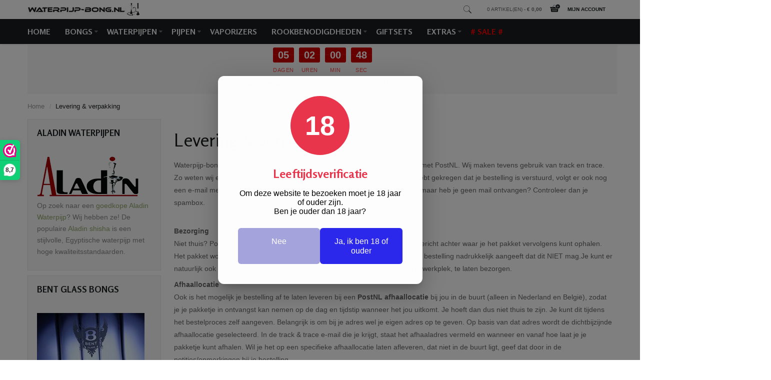

--- FILE ---
content_type: text/html; charset=utf-8
request_url: https://www.waterpijp-bong.nl/levering-verpakking
body_size: 15151
content:
<!DOCTYPE html>
<html class="com_content article j4" lang="nl-nl" >
<head>
		        	<meta name="viewport" content="width=device-width, initial-scale=1, maximum-scale=2.0">
	    <meta charset="utf-8">
	<meta name="robots" content="max-snippet:-1,max-image-preview:large,max-video-preview:-1">
	<meta property="og:title" content="Levering &amp;amp; verpakking">
	<meta property="og:type" content="site">
	<meta property="og:url" content="https://www.waterpijp-bong.nl/levering-verpakking">
	<meta property="og:site_name" content="Waterpijp-bong.nl">
	<meta name="description" content="Waterpijp-bong.nl verstuurd bestelling binnen 1 a 2 werdagen. Afleveren op een afhaallocatie is ook mogelijk.">
	<meta name="generator" content="waterpijp-bong.nl">
	<title>Levering en verpakking discreet bij Waterpijp-bong.nl - Waterpijp-bong.nl</title>
	<link href="https://www.waterpijp-bong.nl/levering-verpakking" rel="canonical">
	<link href="https://www.waterpijp-bong.nl/images/favicon.ico" rel="icon" type="image/vnd.microsoft.icon">
<link href="/media/plg_system_webauthn/css/button.min.css?dcda8b" rel="stylesheet">
	<link href="/media/plg_system_jcepro/site/css/content.min.css?fe2b19f2ee347603dcb1ee4916167c1f" rel="stylesheet">
	<link href="/media/com_rstbox/css/engagebox.css?dcda8b" rel="stylesheet">
	<link href="https://www.waterpijp-bong.nl/templates/gk_storefront/css/bs-modal.min.css" rel="stylesheet">
	<link href="https://www.waterpijp-bong.nl/templates/gk_storefront/css/k2.css" rel="stylesheet">
	<link href="https://www.waterpijp-bong.nl/templates/gk_storefront/css/font-awesome.css" rel="stylesheet">
	<link href="https://www.waterpijp-bong.nl/templates/gk_storefront/css/popovers.css" rel="stylesheet">
	<link href="https://www.waterpijp-bong.nl/templates/gk_storefront/css/normalize.css" rel="stylesheet">
	<link href="https://www.waterpijp-bong.nl/templates/gk_storefront/css/layout.css" rel="stylesheet">
	<link href="https://www.waterpijp-bong.nl/templates/gk_storefront/css/joomla.css" rel="stylesheet">
	<link href="https://www.waterpijp-bong.nl/templates/gk_storefront/css/system/system.css" rel="stylesheet">
	<link href="https://www.waterpijp-bong.nl/templates/gk_storefront/css/template.css" rel="stylesheet">
	<link href="https://www.waterpijp-bong.nl/templates/gk_storefront/css/menu/menu.css" rel="stylesheet">
	<link href="https://www.waterpijp-bong.nl/templates/gk_storefront/css/gk.stuff.css" rel="stylesheet">
	<link href="https://www.waterpijp-bong.nl/templates/gk_storefront/css/vm.css" rel="stylesheet">
	<link href="https://www.waterpijp-bong.nl/templates/gk_storefront/css/hikashop.css" rel="stylesheet">
	<link href="https://www.waterpijp-bong.nl/templates/gk_storefront/css/style4.css" rel="stylesheet">
	<link href="https://www.waterpijp-bong.nl/templates/gk_storefront/css/fontawesome5.css" rel="stylesheet">
	<link href="https://www.waterpijp-bong.nl/templates/gk_storefront/css/compatiblej4.css" rel="stylesheet">
	<link href="https://www.waterpijp-bong.nl/templates/gk_storefront/css/legacy4.css" rel="stylesheet">
	<link href="https://www.waterpijp-bong.nl/templates/gk_storefront/css/typography/typography.style4.css" rel="stylesheet">
	<link href="https://fonts.googleapis.com/css?family=Rosario:400,700&amp;display=swap" rel="stylesheet">
	<link href="https://www.waterpijp-bong.nl/modules/mod_news_pro_gk5/interface/css/style.css" rel="stylesheet">
	<link href="/modules/mod_mx_countdown/assets/css/style1.css" rel="stylesheet">
	<style></style>
	<style>.eb-5 .eb-dialog{--eb-max-width:409px;--eb-height:auto;--eb-padding:40px;--eb-border-radius:12px;--eb-background-color:rgba(255, 255, 255, 0.99);--eb-text-color:rgba(0, 0, 0, 1);--eb-dialog-shadow:var(--eb-shadow-elevation);text-align:center;--eb-border-style:none;--eb-border-color:rgba(0, 0, 0, 0.4);--eb-border-width:1px;--eb-overlay-enabled:1;--eb-overlay-clickable:1;--eb-bg-image-enabled:0;--eb-background-image:none;}.eb-5.eb-inst{--eb-margin:24px;justify-content:center;align-items:center;}.eb-5 .eb-close{--eb-close-button-inside:none;--eb-close-button-outside:none;--eb-close-button-icon:block;--eb-close-button-image:none;--eb-close-button-font-size:30px;--eb-close-button-color:rgba(136, 136, 136, 1);--eb-close-button-hover-color:rgba(85, 85, 85, 1);}.eb-5 .eb-dialog .eb-container{justify-content:center;min-height:100%;display:flex;flex-direction:column;}.eb-5 .eb-backdrop{--eb-overlay-background-color:rgba(0, 0, 0, 0.5);}@media screen and (max-width: 1024px){.eb-5 .eb-dialog{--eb-height:auto;--eb-bg-image-enabled:inherit;--eb-background-image:none;}}@media screen and (max-width: 575px){.eb-5 .eb-dialog{--eb-height:auto;--eb-bg-image-enabled:inherit;--eb-background-image:none;}}</style>
	<style>.eb-5 {
                --animation_duration: 300ms;

            }
        </style>
	<style>.eb-5 .eb {
     font-size: 16px;
}

.eb-5 .eb-age {
     display: inline-flex;
     align-items: center;
     justify-content: center;
     border-radius: 100%;
     width: 118px;
     height: 118px;
     background: #E9354B;
     font-weight: 900;
     font-size: 54px;
     line-height: 63px;
     color: #FFFFFF;
}

.eb-5 .eb-title {
     margin: 24px 0 0 0;
     font-weight: 900;
     font-size: 24px;
     line-height: 28px;
     color: #E9354B;
}

.eb-5 .eb-desc {
     font-size: 16px;
     line-height: 18px;
     margin: 16px 0 24px 0;
}

.eb-5 .eb-btns .eb-btn {
     padding: 16px 24px;
     border-radius: 6px;
     line-height: 19px;
}

.eb-5 .eb-btns .eb-btn:nth-child(1) {
     background: #A4A3DC;
}

.eb-5 .eb-btns .eb-btn:nth-child(2) {
     background: #2B27EB;
}

@media only screen and (max-width: 575px) {
     .eb-5 .eb-dialog {
          padding: 24px !important;
     }
}</style>
	<style>.childcontent .gkcol { width: 200px; }</style>
	<style>body,
html, 
body button, 
body input, 
body select, 
body textarea,
.gkMenu > ul li div.childcontent li,
#gkBottom3 .box.bigtitle .header,
.nspHeader,
.box.newsletter .header { font-family: Arial, Helvetica, sans-serif; }
</style>
	<style>#gkMainMenu,
h1,h2,h3,h4,h5,h6,
blockquote,
.gkMenu > ul li div.childcontent header,
.result-title,
#gkMenuOverlayContent,
.gk-newsletter input[type="button"],
#gkMenuOverlayClose,
#gkMenuOverlayHeader,
#gkLogo.text,
.gkIsWrapper-gk_storefront figcaption,
.product-price span.PricesalesPrice,
.gkTotal,
.products .nspArt,
.products .nspHeader,
#gkSearch input,
.hikashop_product_msrp_price { font-family: 'Rosario', Arial, sans-serif; }
</style>
	<style>.blank { font-family: Verdana, Geneva, sans-serif; }
</style>
	<style>.blank { font-family: Arial, Helvetica, sans-serif; }
</style>
	<style>@media screen and (max-width: 802.5px) {
	    	#k2Container .itemsContainer { width: 100%!important; }
	    	.cols-2 .column-1,
	    	.cols-2 .column-2,
	    	.cols-3 .column-1,
	    	.cols-3 .column-2,
	    	.cols-3 .column-3,
	    	.demo-typo-col2,
	    	.demo-typo-col3,
	    	.demo-typo-col4 {width: 100%; }
	    	}</style>
	<style>#gkSidebar { width: 25%; }
</style>
	<style>#gkContentWrap { width: 75%; }
</style>
	<style>.gkPage { max-width: 1170px; }
</style>
	<style>#menu652 > div,
#menu652 > div > .childcontent-inner { width: 200px; }
</style>
	<style>#menu653 > div,
#menu653 > div > .childcontent-inner { width: 200px; }
</style>
	<style>#menu666 > div,
#menu666 > div > .childcontent-inner { width: 200px; }
</style>
	<style>#menu668 > div,
#menu668 > div > .childcontent-inner { width: 200px; }
</style>
	<style>#menu810 > div,
#menu810 > div > .childcontent-inner { width: 200px; }
</style>
	<style>.countdown .tiles > span{ background:;color:; }  .countdown  {  } .ju_countdown { width:auto;border-radius: 0px; padding:5px; color:#ff0000; background-color: #f6f6f6; }
@media (max-width: 568px) { 
.ju_countdown{
	width: auto !important;
}
}</style>
<script type="application/json" class="joomla-script-options new">{"joomla.jtext":{"PLG_SYSTEM_WEBAUTHN_ERR_CANNOT_FIND_USERNAME":"Kan het gebruikersnaam veld niet vinden in de inlogmodule. Sorry, wachtwoordloze authenticatie zal niet werken op deze site tenzij er een andere inlogmodule wordt gebruikt.","PLG_SYSTEM_WEBAUTHN_ERR_EMPTY_USERNAME":"De gebruikersnaam moet worden ingevoerd (maar NIET het wachtwoord) vóór op de wachtwoord inlogknop te klikken.","PLG_SYSTEM_WEBAUTHN_ERR_INVALID_USERNAME":"De opgegeven gebruikersnaam komt niet overeen met een gebruikersaccount dat wachtwoordloos inloggen op deze website heeft ingeschakeld."},"system.paths":{"root":"","rootFull":"https://www.waterpijp-bong.nl/","base":"","baseFull":"https://www.waterpijp-bong.nl/"},"csrf.token":"dec661b7fc26ec98ab2945b7fe8ed2d8","system.keepalive":{"interval":300000,"uri":"/component/ajax/?format=json"}}</script>
	<script src="/media/system/js/core.min.js?2cb912"></script>
	<script src="/media/vendor/bootstrap/js/alert.min.js?5.3.3" type="module"></script>
	<script src="/media/vendor/bootstrap/js/button.min.js?5.3.3" type="module"></script>
	<script src="/media/vendor/bootstrap/js/carousel.min.js?5.3.3" type="module"></script>
	<script src="/media/vendor/bootstrap/js/collapse.min.js?5.3.3" type="module"></script>
	<script src="/media/vendor/bootstrap/js/dropdown.min.js?5.3.3" type="module"></script>
	<script src="/media/vendor/bootstrap/js/modal.min.js?5.3.3" type="module"></script>
	<script src="/media/vendor/bootstrap/js/offcanvas.min.js?5.3.3" type="module"></script>
	<script src="/media/vendor/bootstrap/js/popover.min.js?5.3.3" type="module"></script>
	<script src="/media/vendor/bootstrap/js/scrollspy.min.js?5.3.3" type="module"></script>
	<script src="/media/vendor/bootstrap/js/tab.min.js?5.3.3" type="module"></script>
	<script src="/media/vendor/bootstrap/js/toast.min.js?5.3.3" type="module"></script>
	<script src="/media/vendor/jquery/js/jquery.min.js?3.7.1"></script>
	<script src="/media/legacy/js/jquery-noconflict.min.js?504da4"></script>
	<script src="/media/plg_system_webauthn/js/login.min.js?dcda8b" defer></script>
	<script src="/media/system/js/keepalive.min.js?08e025" type="module"></script>
	<script src="/media/com_rstbox/js/vendor/velocity.min.js?dcda8b"></script>
	<script src="/media/com_rstbox/js/vendor/velocity.ui.min.js?dcda8b"></script>
	<script src="/media/com_rstbox/js/engagebox.js?dcda8b"></script>
	<script src="https://www.waterpijp-bong.nl/templates/gk_storefront/js/modernizr.js"></script>
	<script src="https://www.waterpijp-bong.nl/templates/gk_storefront/js/gk.scripts.js"></script>
	<script src="https://www.waterpijp-bong.nl/templates/gk_storefront/js/gk.menu.js"></script>
	<script src="https://www.waterpijp-bong.nl/templates/gk_storefront/js/scrollreveal.js"></script>
	<script src="https://www.waterpijp-bong.nl/templates/gk_storefront/js/fitvids.jquery.js"></script>
	<script src="https://www.waterpijp-bong.nl/modules/mod_news_pro_gk5/interface/scripts/engine.jquery.js"></script>
	<script type="application/ld+json">{"@context":"https://schema.org","@graph":[{"@type":"Organization","@id":"https://www.waterpijp-bong.nl/#/schema/Organization/base","name":"Waterpijp-bong.nl","url":"https://www.waterpijp-bong.nl/"},{"@type":"WebSite","@id":"https://www.waterpijp-bong.nl/#/schema/WebSite/base","url":"https://www.waterpijp-bong.nl/","name":"Waterpijp-bong.nl","publisher":{"@id":"https://www.waterpijp-bong.nl/#/schema/Organization/base"}},{"@type":"WebPage","@id":"https://www.waterpijp-bong.nl/#/schema/WebPage/base","url":"https://www.waterpijp-bong.nl/levering-verpakking","name":"Levering en verpakking discreet bij Waterpijp-bong.nl - Waterpijp-bong.nl","description":"Waterpijp-bong.nl verstuurd bestelling binnen 1 a 2 werdagen. Afleveren op een afhaallocatie is ook mogelijk.","isPartOf":{"@id":"https://www.waterpijp-bong.nl/#/schema/WebSite/base"},"about":{"@id":"https://www.waterpijp-bong.nl/#/schema/Organization/base"},"inLanguage":"nl-NL","breadcrumb":{"@id":"https://www.waterpijp-bong.nl/#/schema/BreadcrumbList/66"}},{"@type":"Article","@id":"https://www.waterpijp-bong.nl/#/schema/com_content/article/76","name":"Levering & verpakking","headline":"Levering & verpakking","inLanguage":"nl-NL","isPartOf":{"@id":"https://www.waterpijp-bong.nl/#/schema/WebPage/base"}}]}</script>
	<script>
 $GKMenu = { height:true, width:false, duration: 250 };</script>
	<script>
$GK_TMPL_URL = "https://www.waterpijp-bong.nl/templates/gk_storefront";
</script>
	<script>
$GK_URL = "https://www.waterpijp-bong.nl/";
</script>
	<link rel="apple-touch-icon" href="https://www.waterpijp-bong.nl/images/Waterpijp-bong-touch-device-logo.jpg">
	<link rel="apple-touch-icon-precomposed" href="https://www.waterpijp-bong.nl/images/Waterpijp-bong-touch-device-logo.jpg">
	<script>
(function() {
        _webwinkelkeur_id = 1212545;
        var js = document.createElement("script"); js.type = "text/javascript";
    js.async = true; js.src = "//www.webwinkelkeur.nl/js/sidebar.js";
    var s = document.getElementsByTagName("script")[0]; s.parentNode.insertBefore(js, s);
})();
</script>
	<!-- Start: Google Structured Data -->
			
<script type="application/ld+json" data-type="gsd">
{
    "@context": "https://schema.org",
    "@type": "BreadcrumbList",
    "itemListElement": [
        {
            "@type": "ListItem",
            "position": 1,
            "name": "Home",
            "item": "https://www.waterpijp-bong.nl/"
        },
        {
            "@type": "ListItem",
            "position": 2,
            "name": "Levering &amp; verpakking",
            "item": "https://www.waterpijp-bong.nl/levering-verpakking"
        }
    ]
}
</script>

<script type="application/ld+json" data-type="gsd">
{
    "@context": "https://schema.org",
    "@type": [
        "LocalBusiness",
        "WholesaleStore"
    ],
    "@id": "https://www.waterpijp-bong.nl/levering-verpakking#localbusiness8",
    "name": "Waterpijp-bong.nl",
    "image": "https://www.waterpijp-bong.nl/images/waterpijp-bong-logo-groot7.jpg",
    "url": "https://www.waterpijp-bong.nl/levering-verpakking",
    "telephone": "(+31) (0)78 6 472 274",
    "priceRange": "€10 - €250",
    "address": {
        "@type": "PostalAddress",
        "streetAddress": "Carneool 104",
        "addressCountry": "NL",
        "addressLocality": "Dordrecht",
        "addressRegion": "Zuid-Holland",
        "postalCode": "3316 KC"
    },
    "geo": {
        "@type": "GeoCoordinates",
        "latitude": "51.76992754737092",
        "longitude": "4.642826177910352"
    },
    "openingHoursSpecification": {
        "@type": "OpeningHoursSpecification",
        "dayOfWeek": [
            "Monday",
            "Tuesday",
            "Wednesday",
            "Thursday",
            "Friday",
            "Saturday",
            "Sunday"
        ],
        "opens": "00:00",
        "closes": "23:59"
    },
    "aggregateRating": {
        "@type": "AggregateRating",
        "ratingValue": "5",
        "reviewCount": "13241",
        "worstRating": 0,
        "bestRating": 5
    }
}
</script>

<script type="application/ld+json" data-type="gsd">
{
    "@context": "https://schema.org",
    "@type": "Review",
    "description": "Waterpijp-bong.nl verzendt bestellingen (wereldwijd) tegenwoordig alleen nog met PostNL. Wij maken tevens gebruik van track en trace. Zo weten wij en jijzelf altijd waar jouw pakketje zich bevindt. Nadat je bericht hebt gekregen dat je bestelling is verstuurd, volgt er ook nog een e-mail met de track &amp;amp; tracegegevens. Mocht je bestelling al verwerkt zijn, maar heb je geen mail ontvangen? Controleer dan je spambox. BezorgingNiet thuis? PostNL biedt&amp;nbsp;het pakket maximaal 1 keer aan en laat daarna een bericht achter waar je het pakket vervolgens kunt ophalen. Het pakket wordt indien mogelijk ook wel bij de buren afgeleverd, tenzij je bij je bestelling nadrukkelijk aangeeft dat dit NIET mag.Je kunt er natuurlijk ook voor kiezen om je bestelling op een ander adres, bijvoorbeeld je werkplek, te laten bezorgen. AfhaallocatieOok is het mogelijk je bestelling af te laten leveren bij een&amp;nbsp;PostNL afhaallocatie bij jou in de buurt (alleen in Nederland en België), zodat je je pakketje in ontvangst kan nemen op de dag en tijdstip wanneer het jou uitkomt. Je hoeft dan dus niet thuis te zijn. Je kunt dit tijdens het bestelproces zelf aangeven. Belangrijk is om bij je adres wel je eigen adres op te geven. Op basis van dat adres wordt de dichtbijzijnde afhaallocatie geselecteerd. In de track &amp;amp; trace e-mail die je krijgt, staat het afhaaladres vermeld en wanneer en vanaf hoe laat je je pakketje kunt afhalen. Wil je het op een specifieke afhaallocatie laten afleveren, dat niet in de buurt ligt, geef dat door in de notities/opmerkingen bij je bestelling. Let op: als je pakketje naar een afhaallocatie wordt gestuurd, hetzij doordat je niet was, hetzij dat je hier bewust voor gekozen hebt, haal het pakketje dan altijd binnen één week op. Een pakketje wordt namelijk altijd na één week automatisch naar ons teruggestuurd. Als een pakketje bij ons retour komt omdat deze niet is afgehaald, dan brengen wij 10 euro excl. BTW administratiekosten in rekening. Bij overige retourredenen zijn geen kosten aan verbonden. Discrete verpakkingJe bestelling wordt discreet verpakt zonder opdruk. Aan de buitenkant is dus niets zichtbaar of herkenbaar m.b.t. de inhoud van het pakket, noch een directe verwijzing naar deze webshop. Gratis verzendingWij hanteren voor binnenlandse verzendingen geen verzendkosten bij bestellingen groter dan 149,- Euro.Levertijd Waterpijp-bong.nl verstuurd na ontvangst van je betaling je bestelling binnen 1 á 2 werkdagen. De bestelde producten moeten dan natuurlijk wel op voorraad zijn. Levertijd naar het buitenland verschilt per land. Wil je het exact weten? Neem contact met ons op. Een product wat niet op voorraad is (zichtbaar op de website) kan wel worden besteld. De levertijd is echter afhankelijk van wanneer we zelf het artikel weer binnenkrijgen. We hanteren in uitzonderlijke gevallen het wettelijk maximum van 30 dagen als uiterste termijn om de verzending af te kunnen ronden.&amp;nbsp; Heb je met spoed iets nodig? Neem even contact met ons op om de mogelijkheden te bespreken In ontvangst nemen Het kan weleens voorkomen dat bij het vervoer je pakketje beschadigd, waardoor soms ook de inhoud beschadigd. Controleer daarom altijd de staat van het pakket dat je in ontvangst neemt. Is het kapot, weiger dan het pakket. Controleer na ontvangst altijd direct de inhoud. Mocht er iets kapot zijn, meldt het dan direct aan ons via e-mail of via ons contactformulier.&amp;nbsp;Als je de schade niet accepteert, gebruik het artikel dan niet. Maak altijd direct foto&#039;s van het artikel en van de doos, inclusief verpakking en opvulmateriaal van de omdoos en neem&amp;nbsp;vervolgens contact met ons op. Soms zal het product retour gestuurd moeten worden, de andere keer sturen wij jou direct een nieuw exemplaar toe. Je kunt je zelf tegen schade tijdens vervoer verzekeren, waarbij je aan bovenstaande procedure dient te houden in geval van schade.",
    "url": "https://www.waterpijp-bong.nl/levering-verpakking",
    "datePublished": "2013-06-04T15:39:37+02:00",
    "publisher": {
        "@type": "Organization",
        "name": "Waterpijp-bong.nl",
        "sameAs": "https://www.waterpijp-bong.nl"
    },
    "inLanguage": "nl",
    "itemReviewed": {
        "@type": "LocalBusiness",
        "name": "Levering &amp; verpakking",
        "image": "https://www.waterpijp-bong.nl/",
        "sameAs": "https://www.waterpijp-bong.nl",
        "address": {
            "@type": "PostalAddress",
            "streetAddress": "Carneool 104",
            "addressCountry": "NL",
            "addressLocality": "Dordrecht",
            "addressRegion": "Zuid-Holland",
            "postalCode": "3316 KC"
        },
        "priceRange": "€10 - €250",
        "telephone": "(+31) (0)78 6 472 274"
    },
    "author": {
        "@type": "Person",
        "name": "Waterpijp-bong.nl",
        "url": "https://www.waterpijp-bong.nl/levering-verpakking"
    },
    "reviewRating": {
        "@type": "Rating",
        "ratingValue": "5",
        "worstRating": 0,
        "bestRating": 5
    }
}
</script>

<script type="application/ld+json" data-type="gsd">
{
    "@context": "https://schema.org",
    "@type": "Article",
    "mainEntityOfPage": {
        "@type": "WebPage",
        "@id": "https://www.waterpijp-bong.nl/levering-verpakking"
    },
    "headline": "Levering &amp; verpakking",
    "description": "Waterpijp-bong.nl verzendt bestellingen (wereldwijd) tegenwoordig alleen nog met PostNL. Wij maken tevens gebruik van track en trace. Zo weten wij en jijzelf altijd waar jouw pakketje zich bevindt. Nadat je bericht hebt gekregen dat je bestelling is verstuurd, volgt er ook nog een e-mail met de track &amp;amp; tracegegevens. Mocht je bestelling al verwerkt zijn, maar heb je geen mail ontvangen? Controleer dan je spambox. BezorgingNiet thuis? PostNL biedt&amp;nbsp;het pakket maximaal 1 keer aan en laat daarna een bericht achter waar je het pakket vervolgens kunt ophalen. Het pakket wordt indien mogelijk ook wel bij de buren afgeleverd, tenzij je bij je bestelling nadrukkelijk aangeeft dat dit NIET mag.Je kunt er natuurlijk ook voor kiezen om je bestelling op een ander adres, bijvoorbeeld je werkplek, te laten bezorgen. AfhaallocatieOok is het mogelijk je bestelling af te laten leveren bij een&amp;nbsp;PostNL afhaallocatie bij jou in de buurt (alleen in Nederland en België), zodat je je pakketje in ontvangst kan nemen op de dag en tijdstip wanneer het jou uitkomt. Je hoeft dan dus niet thuis te zijn. Je kunt dit tijdens het bestelproces zelf aangeven. Belangrijk is om bij je adres wel je eigen adres op te geven. Op basis van dat adres wordt de dichtbijzijnde afhaallocatie geselecteerd. In de track &amp;amp; trace e-mail die je krijgt, staat het afhaaladres vermeld en wanneer en vanaf hoe laat je je pakketje kunt afhalen. Wil je het op een specifieke afhaallocatie laten afleveren, dat niet in de buurt ligt, geef dat door in de notities/opmerkingen bij je bestelling. Let op: als je pakketje naar een afhaallocatie wordt gestuurd, hetzij doordat je niet was, hetzij dat je hier bewust voor gekozen hebt, haal het pakketje dan altijd binnen één week op. Een pakketje wordt namelijk altijd na één week automatisch naar ons teruggestuurd. Als een pakketje bij ons retour komt omdat deze niet is afgehaald, dan brengen wij 10 euro excl. BTW administratiekosten in rekening. Bij overige retourredenen zijn geen kosten aan verbonden. Discrete verpakkingJe bestelling wordt discreet verpakt zonder opdruk. Aan de buitenkant is dus niets zichtbaar of herkenbaar m.b.t. de inhoud van het pakket, noch een directe verwijzing naar deze webshop. Gratis verzendingWij hanteren voor binnenlandse verzendingen geen verzendkosten bij bestellingen groter dan 149,- Euro.Levertijd Waterpijp-bong.nl verstuurd na ontvangst van je betaling je bestelling binnen 1 á 2 werkdagen. De bestelde producten moeten dan natuurlijk wel op voorraad zijn. Levertijd naar het buitenland verschilt per land. Wil je het exact weten? Neem contact met ons op. Een product wat niet op voorraad is (zichtbaar op de website) kan wel worden besteld. De levertijd is echter afhankelijk van wanneer we zelf het artikel weer binnenkrijgen. We hanteren in uitzonderlijke gevallen het wettelijk maximum van 30 dagen als uiterste termijn om de verzending af te kunnen ronden.&amp;nbsp; Heb je met spoed iets nodig? Neem even contact met ons op om de mogelijkheden te bespreken In ontvangst nemen Het kan weleens voorkomen dat bij het vervoer je pakketje beschadigd, waardoor soms ook de inhoud beschadigd. Controleer daarom altijd de staat van het pakket dat je in ontvangst neemt. Is het kapot, weiger dan het pakket. Controleer na ontvangst altijd direct de inhoud. Mocht er iets kapot zijn, meldt het dan direct aan ons via e-mail of via ons contactformulier.&amp;nbsp;Als je de schade niet accepteert, gebruik het artikel dan niet. Maak altijd direct foto&#039;s van het artikel en van de doos, inclusief verpakking en opvulmateriaal van de omdoos en neem&amp;nbsp;vervolgens contact met ons op. Soms zal het product retour gestuurd moeten worden, de andere keer sturen wij jou direct een nieuw exemplaar toe. Je kunt je zelf tegen schade tijdens vervoer verzekeren, waarbij je aan bovenstaande procedure dient te houden in geval van schade.",
    "image": {
        "@type": "ImageObject",
        "url": "https://www.waterpijp-bong.nl/"
    },
    "publisher": {
        "@type": "Organization",
        "name": "Waterpijp-bong.nl",
        "logo": {
            "@type": "ImageObject",
            "url": "https://www.waterpijp-bong.nl/images/waterpijp-bong-logo-groot7.jpg"
        }
    },
    "author": {
        "@type": "Person",
        "name": "Waterpijp-bong.nl",
        "url": "https://www.waterpijp-bong.nl/levering-verpakking"
    },
    "datePublished": "2023-01-20T11:53:29+01:00",
    "dateCreated": "2013-06-04T15:39:37+02:00",
    "dateModified": "2023-01-20T11:53:29+01:00"
}
</script>
			<!-- End: Google Structured Data -->

    <link rel="stylesheet" href="https://www.waterpijp-bong.nl/templates/gk_storefront/css/small.desktop.css" media="(max-width: 1170px)" />
<link rel="stylesheet" href="https://www.waterpijp-bong.nl/templates/gk_storefront/css/tablet.css" media="(max-width: 1070px)" />
<link rel="stylesheet" href="https://www.waterpijp-bong.nl/templates/gk_storefront/css/small.tablet.css" media="(max-width: 870px)" />
<link rel="stylesheet" href="https://www.waterpijp-bong.nl/templates/gk_storefront/css/mobile.css" media="(max-width: 600px)" />
<link rel="stylesheet" href="https://www.waterpijp-bong.nl/templates/gk_storefront/css/override.css" />

<!-- Google tag (gtag.js) -->
<script async src="https://www.googletagmanager.com/gtag/js?id=G-7Y0DJ3R9QV"></script>
<script>
  window.dataLayer = window.dataLayer || [];
  function gtag(){dataLayer.push(arguments);}
  gtag('js', new Date());

  gtag('config', 'G-7Y0DJ3R9QV');
</script>

	 
	
<style>input[name='your_name'] {display: none !important;}</style>
</head>
<body data-tablet-width="1070" data-mobile-width="600" data-zoom-size="200" data-smoothscroll="1">
	
		<div class="gkBg">
    <header id="gkHeader">
    	<div id="gkHeaderTop">
	    	<div class="gkPage">
			
			<a id="smallLogo" href="https://www.waterpijp-bong.nl/">
<img title="waterpijp-bong.nl" alt="Waterpijp-bong.nl mobile logo" src="/images/Waterpijp-bong-mobile.jpg" height="25px" width="26px">
</a>
			
          <div class="brand">
	     <a href="https://www.waterpijp-bong.nl/" id="gkLogo">
	        <img src="https://www.waterpijp-bong.nl/images/Waterpijp-bong-nl-headshop.jpg" alt="Waterpijp-bong.nl" />
	     </a>
     </div>
     								<div id="gkTopMenu">
					
<ul class="menu">
<li class="item-882 gkLogin"><a href="#" >Mijn Account</a></li></ul>

				</div>
				
								<div id="gkCart">
					<span id="gkCartCounter">Laden...</span><span class="gk-icon-cart-add"></span>
				</div>

				
        
<div id="gkPopupCart">        
        <div class="gkPopupWrap">        
             <div id="gkAjaxCart"></div>
        </div>
</div>
				
                                <span class="gk-icon-search" id="gkSearchBtn"></span>
                			</div>
		</div>

		<div id="gkHeaderNav">
			<div class="gkPage">
				     
	     <a href="https://www.waterpijp-bong.nl/" id="mobilelogo" class="text">
			<span>Waterpijp-bong.nl</span>
	        
	        	     </a>

                                  <div id="gkMainMenu" class="gkMenuClassic">
                         <nav id="gkExtraMenu" class="gkMenu">
<ul class="gkmenu level0"><li  class="first"><a href="https://www.waterpijp-bong.nl/"  class=" first" id="menu101"  >Home</a></li><li  class="haschild"><a href="/bongs"  class=" haschild" id="menu652"  >Bongs</a><div class="childcontent">
<div class="childcontent-inner">
<div class="gkcol gkcol1  first"><ul class="gkmenu level1"><li  class="first"><a href="/bongs/acryl"  class=" first" id="menu734"  >Acryl</a></li><li ><a href="/bongs/glas"  id="menu660"  >Glas</a></li><li ><a href="/bongs/bamboe"  id="menu662"  >Bamboe</a></li><li ><a href="/bongs/metaal"  id="menu661"  >Metaal</a></li><li ><a href="/bongs/keramiek"  id="menu700"  >Keramiek</a></li><li ><a href="/bongs/pure-glass"  id="menu767"  >Pure Glass</a></li><li ><a href="/bongs/freezable-bongs"  id="menu2904"  >Freezable bongs</a></li><li ><a href="/bongs/ice-bongs"  id="menu814"  >Ice bongs</a></li><li ><a href="/bongs/speciale-bongs"  id="menu663"  >Speciale bongs</a></li><li ><a href="/bongs/percolator-bongs"  id="menu831"  >Percolator bongs</a></li><li ><a href="/bongs/olie-bongs-bubblers"  id="menu888"  >Olie bongs bubblers</a></li><li ><a href="/bongs/bong-giftsets"  id="menu736"  >Bong gift sets</a></li><li ><a href="/bongs/bong-accessoires-onderdelen"  id="menu735"  >Bong accessoires &amp; onderdelen</a></li><li ><a href="/bongs/precoolers-ashcatchers"  id="menu812"  >Precoolers &amp; Ashcatchers</a></li><li ><a href="/bongs/bong-schoonmaken"  id="menu813"  >Bong schoonmaken</a></li><li  class="last"><a href="/bongs/volledig-assortiment-bongs"  class=" last" id="menu742"  >Volledig assortiment bongs</a></li></ul></div>
</div>
</div></li><li  class="haschild"><a href="/waterpijpen"  class=" haschild" id="menu653"  >Waterpijpen</a><div class="childcontent">
<div class="childcontent-inner">
<div class="gkcol gkcol1  first"><ul class="gkmenu level1"><li  class="first"><a href="/waterpijpen/1-slang"  class=" first" id="menu654"  >1 slang</a></li><li ><a href="/waterpijpen/meerdere-slangen"  id="menu655"  >2+ slangen</a></li><li ><a href="/waterpijpen/draagbare-pocket-waterpijp"  id="menu762"  >Draagbare pocket waterpijp</a></li><li ><a href="/waterpijpen/kooltjes-en-tabak"  id="menu703"  >Waterpijp Shisha kooltjes</a></li><li ><a href="/waterpijpen/steam-stones-dampstenen"  id="menu759"  >Steam stones / Dampstenen</a></li><li ><a href="/waterpijpen/waterpijp-accessoires"  id="menu656"  >Waterpijp accessoires</a></li><li  class="last"><a href="/waterpijpen/volledig-assortiment-waterpijpen"  class=" last" id="menu704"  >Volledig assortiment waterpijpen</a></li></ul></div>
</div>
</div></li><li  class="haschild"><a href="/pijpen"  class=" haschild" id="menu666"  >Pijpen</a><div class="childcontent">
<div class="childcontent-inner">
<div class="gkcol gkcol1  first"><ul class="gkmenu level1"><li  class="first"><a href="/pijpen/one-hitters"  class=" first" id="menu1042"  >One Hitters</a></li><li ><a href="/pijpen/puurpijp"  id="menu749"  >Puurpijp</a></li><li  class="last"><a href="/pijpen/pijp-accessoires"  class=" last" id="menu750"  >Pijp accessoires</a></li></ul></div>
</div>
</div></li><li ><a href="/vaporizers"  id="menu667"  >Vaporizers</a></li><li  class="haschild"><a href="/rookbenodigdheden"  class=" haschild" id="menu668"  >Rookbenodigdheden</a><div class="childcontent">
<div class="childcontent-inner">
<div class="gkcol gkcol1  first"><ul class="gkmenu level1"><li  class="first"><a href="/rookbenodigdheden/aanstekers"  class=" first" id="menu751"  >Aanstekers</a></li><li ><a href="/rookbenodigdheden/asbakken"  id="menu752"  >Asbakken</a></li><li ><a href="/rookbenodigdheden/grinders"  id="menu753"  >Grinders</a></li><li ><a href="/rookbenodigdheden/hemp-wick"  id="menu889"  >Hemp Wick</a></li><li ><a href="/rookbenodigdheden/actieve-kool"  id="menu829"  >Actieve kool</a></li><li ><a href="/rookbenodigdheden/lange-vloei-tip"  id="menu806"  >Lange vloei &amp; tip</a></li><li ><a href="/rookbenodigdheden/rolling-mixing-tray"  id="menu987"  >Rolling Mixing Tray</a></li><li ><a href="/rookbenodigdheden/schoonmaak"  id="menu754"  >Schoonmaak</a></li><li ><a href="/rookbenodigdheden/dabbing-tools"  id="menu916"  >Dabbing tools</a></li><li ><a href="/rookbenodigdheden/stash-boxen"  id="menu809"  >Stash boxen</a></li><li  class="last"><a href="/rookbenodigdheden/screens-gaasjes-zeefjes"  class=" last" id="menu755"  >Screens - Gaasjes - Zeefjes</a></li></ul></div>
</div>
</div></li><li ><a href="/giftsets"  id="menu669"  >Giftsets</a></li><li  class="haschild"><a href="/extras"  class=" haschild" id="menu810"  >Extras</a><div class="childcontent">
<div class="childcontent-inner">
<div class="gkcol gkcol1  first"><ul class="gkmenu level1"><li  class="first"><a href="/extras/wierook"  class=" first" id="menu830"  >Wierook</a></li><li ><a href="/extras/hennep-zeep"  id="menu915"  >Hennep zeep</a></li><li ><a href="/extras/spellen"  id="menu1440"  >Spellen</a></li><li ><a href="/extras/weegschalen"  id="menu1289"  >Weegschalen</a></li><li  class="last"><a href="/extras/zakmessen"  class=" last" id="menu2449"  >Zakmessen</a></li></ul></div>
</div>
</div></li><li  class="last"><a href="/sale"  class=" last" id="menu1169"  ># Sale #</a></li></ul>
</nav>                 </div>
                 
                                  <div id="gkMobileMenu" class="gkPage"> <span id="mobile-menu-toggler" class="fa fa-bars"></span>
                     <label for="mobileMenu">Menu: </label>
                 </div>
                 
                                  <div id="gkSearch">
                 	<!--BEGIN Search Box -->
<form action="/zoeken/results,1-12?search=true" method="get">
<div class="search">
<input name="keyword" id="mod_virtuemart_search" maxlength="20" class="inputbox" type="text" size="20" placeholder="Waar zoek je naar?" aria-label="Zoek artikel" /></div>
		<input type="hidden" name="limitstart" value="0" />
		<input type="hidden" name="option" value="com_virtuemart" />
		<input type="hidden" name="view" value="category" />

	  </form>

<!-- End Search Box -->

                 </div>
                 	    	</div>
    	</div>

    	<div id="gkBreadcrumb">
    		<div class="gkPage">
    	
					 
				<div class="countdowncontainer">
				<div class="countdown">
					
<div class="ju_countdown justify-content-center align-items-center" style="text-decoration:none;width:100%;cursor:default;">
<div class="col-sm-auto">
<div class="countdown" data-target="2025-11-07">
<div class="tiles"><span> </span><span> </span><span> </span><span> </span></div>
<ul class="labels" style="padding-left: 0;">
<li>Dagen</li>
<li>Uren</li>
<li>Min</li>
<li>Sec</li>
</ul>
</div>
</div>
<div class="col-sm-auto">
<p><strong><span style="color: #ff0000;">Nu tijdelijk 15% korting! Kortingscode: "GRAAG"</span></strong></p></div>
</div>
<script src="/modules/mod_mx_countdown//assets/js/script.js" type="text/javascript" charset="utf-8"></script>
				</div> 
				</div>
								    		
    			

<ul class="breadcrumbs"><li><a href="/" >Home</a></li> <li class="separator">/</li> <li>Levering &amp; verpakking</li></ul>
    		</div>
    	</div>
    	
    	
    	    </header>

	<div id="gkPageContent">
    	<div class="gkPage">
	    	<section id="gkContent">
				<div id="gkContentWrap" class="gkSidebarLeft">
					
					
					
					<section id="gkMainbody">
													<script type="application/ld+json">
{
  "@context": "http://schema.org",
  "@type": "Article",
  "author": {
    "@type": "person",
    "name": "Waterpijp-bong.nl"
  },
  "name": "Levering &amp; verpakking",
  "datePublished": "2013-06-04T15:39:37+02:00",
  "headline": "Levering &amp; verpakking",
  "publisher": {
    "@type": "Organization",
    "name": "Levering en verpakking discreet bij Waterpijp-bong.nl - Waterpijp-bong.nl",
    "logo": "https://www.waterpijp-bong.nl/images/Waterpijp-bong-nl-headshop.jpg"
  },
  "dateModified": "2023-01-20T11:53:29+01:00",
  "mainEntityOfPage": "<p>Waterpijp-bong.nl verzendt bestellingen (wereldwijd) tegenwoordig alleen nog met PostNL. Wij maken tevens gebruik van track en trace. Zo weten wij en jijzelf altijd waar jouw pakketje zich bevindt. Nadat je bericht hebt gekregen dat je bestelling is verstuurd, volgt er ook nog een e-mail met de track &amp; tracegegevens. Mocht je bestelling al verwerkt zijn, maar heb je geen mail ontvangen? Controleer dan je spambox.<br /><br /></p>
<p><strong>Bezorging</strong><br />Niet thuis? PostNL biedt&nbsp;het pakket maximaal 1 keer aan en laat daarna een bericht achter waar je het pakket vervolgens kunt ophalen. Het pakket wordt indien mogelijk ook wel bij de buren afgeleverd, tenzij je bij je bestelling nadrukkelijk aangeeft dat dit NIET mag.Je kunt er natuurlijk ook voor kiezen om je bestelling op een ander adres, bijvoorbeeld je werkplek, te laten bezorgen.</p>
<p><strong>Afhaallocatie</strong><br />Ook is het mogelijk je bestelling af te laten leveren bij een<strong>&nbsp;PostNL afhaallocatie</strong> bij jou in de buurt (alleen in Nederland en België), zodat je je pakketje in ontvangst kan nemen op de dag en tijdstip wanneer het jou uitkomt. Je hoeft dan dus niet thuis te zijn. Je kunt dit tijdens het bestelproces zelf aangeven. Belangrijk is om bij je adres wel je eigen adres op te geven. Op basis van dat adres wordt de dichtbijzijnde afhaallocatie geselecteerd. In de track &amp; trace e-mail die je krijgt, staat het afhaaladres vermeld en wanneer en vanaf hoe laat je je pakketje kunt afhalen. Wil je het op een specifieke afhaallocatie laten afleveren, dat niet in de buurt ligt, geef dat door in de notities/opmerkingen bij je bestelling.</p>
<p><span style="text-decoration: underline;">Let op:</span> als je pakketje naar een afhaallocatie wordt gestuurd, hetzij doordat je niet was, hetzij dat je hier bewust voor gekozen hebt, <span style="text-decoration: underline;">haal het pakketje dan altijd binnen één week op</span>. Een pakketje wordt namelijk altijd na één week automatisch naar ons teruggestuurd. Als een pakketje bij ons retour komt omdat deze niet is afgehaald, dan brengen wij <span style="text-decoration: underline;">10 euro excl. BTW administratiekosten</span> in rekening. Bij overige retourredenen zijn geen kosten aan verbonden.</p>
<p><strong>Discrete verpakking</strong><br />Je bestelling wordt discreet verpakt zonder opdruk. Aan de buitenkant is dus niets zichtbaar of herkenbaar m.b.t. de inhoud van het pakket, noch een directe verwijzing naar deze webshop.</p>
<p><strong>Gratis verzending</strong><br />Wij hanteren voor binnenlandse verzendingen geen verzendkosten bij bestellingen groter dan 149,- Euro.<br /><br /><strong>Levertijd</strong></p>
<ul>
<li>Waterpijp-bong.nl verstuurd na ontvangst van je betaling je bestelling binnen 1 á 2 werkdagen. De bestelde producten moeten dan natuurlijk wel op voorraad zijn.</li>
<li>Levertijd naar het buitenland verschilt per land. Wil je het exact weten? Neem contact met ons op.</li>
<li>Een product wat niet op voorraad is (zichtbaar op de website) kan wel worden besteld. De levertijd is echter afhankelijk van wanneer we zelf het artikel weer binnenkrijgen.</li>
<li>We hanteren in uitzonderlijke gevallen het wettelijk maximum van 30 dagen als uiterste termijn om de verzending af te kunnen ronden.&nbsp;</li>
<li>Heb je met spoed iets nodig? Neem even contact met ons op om de mogelijkheden te bespreken</li>
</ul>
<p><strong>In ontvangst nemen</strong><br /> Het kan weleens voorkomen dat bij het vervoer je pakketje beschadigd, waardoor soms ook de inhoud beschadigd. Controleer daarom altijd de staat van het pakket dat je in ontvangst neemt. Is het kapot, weiger dan het pakket. Controleer na ontvangst altijd direct de inhoud. Mocht er iets kapot zijn, meldt het dan direct aan ons via e-mail of via ons <span style="color: #3366ff;"><a href="/contact" style="color: #3366ff;" title="contactformulier">contactformulier</a>.</span>&nbsp;Als je de schade niet accepteert, gebruik het artikel dan niet. Maak altijd direct foto's van het artikel en van de doos, inclusief verpakking en opvulmateriaal van de omdoos en neem&nbsp;vervolgens contact met ons op. Soms zal het product retour gestuurd moeten worden, de andere keer sturen wij jou direct een nieuw exemplaar toe. Je kunt je zelf tegen schade tijdens vervoer verzekeren, waarbij je aan bovenstaande procedure dient te houden in geval van schade.</p>",
  "image": "https://www.waterpijp-bong.nl/"
}
</script>

<article class="item-page ">
		  <meta itemprop="inLanguage" content="nl-NL" />
          
                    <header>
                        <h1>
                      Levering &amp; verpakking            </h1>
                                  </header>
          
          
          <div class="itemBody">
                                                                                                                                            <p>Waterpijp-bong.nl verzendt bestellingen (wereldwijd) tegenwoordig alleen nog met PostNL. Wij maken tevens gebruik van track en trace. Zo weten wij en jijzelf altijd waar jouw pakketje zich bevindt. Nadat je bericht hebt gekregen dat je bestelling is verstuurd, volgt er ook nog een e-mail met de track &amp; tracegegevens. Mocht je bestelling al verwerkt zijn, maar heb je geen mail ontvangen? Controleer dan je spambox.<br /><br /></p>
<p><strong>Bezorging</strong><br />Niet thuis? PostNL biedt&nbsp;het pakket maximaal 1 keer aan en laat daarna een bericht achter waar je het pakket vervolgens kunt ophalen. Het pakket wordt indien mogelijk ook wel bij de buren afgeleverd, tenzij je bij je bestelling nadrukkelijk aangeeft dat dit NIET mag.Je kunt er natuurlijk ook voor kiezen om je bestelling op een ander adres, bijvoorbeeld je werkplek, te laten bezorgen.</p>
<p><strong>Afhaallocatie</strong><br />Ook is het mogelijk je bestelling af te laten leveren bij een<strong>&nbsp;PostNL afhaallocatie</strong> bij jou in de buurt (alleen in Nederland en België), zodat je je pakketje in ontvangst kan nemen op de dag en tijdstip wanneer het jou uitkomt. Je hoeft dan dus niet thuis te zijn. Je kunt dit tijdens het bestelproces zelf aangeven. Belangrijk is om bij je adres wel je eigen adres op te geven. Op basis van dat adres wordt de dichtbijzijnde afhaallocatie geselecteerd. In de track &amp; trace e-mail die je krijgt, staat het afhaaladres vermeld en wanneer en vanaf hoe laat je je pakketje kunt afhalen. Wil je het op een specifieke afhaallocatie laten afleveren, dat niet in de buurt ligt, geef dat door in de notities/opmerkingen bij je bestelling.</p>
<p><span style="text-decoration: underline;">Let op:</span> als je pakketje naar een afhaallocatie wordt gestuurd, hetzij doordat je niet was, hetzij dat je hier bewust voor gekozen hebt, <span style="text-decoration: underline;">haal het pakketje dan altijd binnen één week op</span>. Een pakketje wordt namelijk altijd na één week automatisch naar ons teruggestuurd. Als een pakketje bij ons retour komt omdat deze niet is afgehaald, dan brengen wij <span style="text-decoration: underline;">10 euro excl. BTW administratiekosten</span> in rekening. Bij overige retourredenen zijn geen kosten aan verbonden.</p>
<p><strong>Discrete verpakking</strong><br />Je bestelling wordt discreet verpakt zonder opdruk. Aan de buitenkant is dus niets zichtbaar of herkenbaar m.b.t. de inhoud van het pakket, noch een directe verwijzing naar deze webshop.</p>
<p><strong>Gratis verzending</strong><br />Wij hanteren voor binnenlandse verzendingen geen verzendkosten bij bestellingen groter dan 149,- Euro.<br /><br /><strong>Levertijd</strong></p>
<ul>
<li>Waterpijp-bong.nl verstuurd na ontvangst van je betaling je bestelling binnen 1 á 2 werkdagen. De bestelde producten moeten dan natuurlijk wel op voorraad zijn.</li>
<li>Levertijd naar het buitenland verschilt per land. Wil je het exact weten? Neem contact met ons op.</li>
<li>Een product wat niet op voorraad is (zichtbaar op de website) kan wel worden besteld. De levertijd is echter afhankelijk van wanneer we zelf het artikel weer binnenkrijgen.</li>
<li>We hanteren in uitzonderlijke gevallen het wettelijk maximum van 30 dagen als uiterste termijn om de verzending af te kunnen ronden.&nbsp;</li>
<li>Heb je met spoed iets nodig? Neem even contact met ons op om de mogelijkheden te bespreken</li>
</ul>
<p><strong>In ontvangst nemen</strong><br /> Het kan weleens voorkomen dat bij het vervoer je pakketje beschadigd, waardoor soms ook de inhoud beschadigd. Controleer daarom altijd de staat van het pakket dat je in ontvangst neemt. Is het kapot, weiger dan het pakket. Controleer na ontvangst altijd direct de inhoud. Mocht er iets kapot zijn, meldt het dan direct aan ons via e-mail of via ons <span style="color: #3366ff;"><a href="/contact" style="color: #3366ff;" title="contactformulier">contactformulier</a>.</span>&nbsp;Als je de schade niet accepteert, gebruik het artikel dan niet. Maak altijd direct foto's van het artikel en van de doos, inclusief verpakking en opvulmateriaal van de omdoos en neem&nbsp;vervolgens contact met ons op. Soms zal het product retour gestuurd moeten worden, de andere keer sturen wij jou direct een nieuw exemplaar toe. Je kunt je zelf tegen schade tijdens vervoer verzekeren, waarbij je aan bovenstaande procedure dient te houden in geval van schade.</p>                                         
                                                                      </div>

          <div id="gkSocialAPI">
             
             
             
             
             
           </div>

           
           
          </article>
											</section>

										<section id="gkMainbodyBottom">
						<div class="box "><div class="content">

<div class="custom ">

	<hr style="border-top: 1px dotted;">
<br>
<h3>Reviews</h3><br>
<p><valued-widget layout="reviews" size="medium" align="left" theme="dark" amount="6" height="default"></valued-widget></p>	
</div>
</div></div>
					</section>
									</div>

								<aside id="gkSidebar">
					<div>
						<div class="box  light"><h3 class="header">Aladin waterpijpen</h3><div class="content">

<div class="custom  light">

	<p><img title="Aladin waterpijp" src="/images/Aladin-waterpijpen.png" alt="Aladin waterpijp" border="0" /><br /> Op zoek naar een <a title="Goedekope Aladin waterpijp" href="/waterpijpen/1-slang" target="_self">goedkope Aladin Waterpijp</a>? Wij hebben ze! De populaire <a title="Aladin sisha" href="/waterpijpen/1-slang" target="_self">Aladin shisha</a> is een stijlvolle, Egyptische waterpijp met hoge kwaliteitsstandaarden.</p>	
</div>
</div></div><div class="box  light"><h3 class="header">Bent Glass Bongs</h3><div class="content">

<div class="custom  light">

	<p><img title="Bent Glass bong" src="/images/Bent-glass.jpg" alt="Bent Glass bong" border="0" /><br />Hoog kwaliteit handgeblazen bongs van het merk Bent Glass.</p>	
</div>
</div></div><div class="box  light"><h3 class="header">Bestelinformatie</h3><div class="content">

<div class="custom  light">

	<div class="vink">&nbsp; Scherpe prijzen</div>
<div class="vink">&nbsp; Beste kwaliteit</div>
<div class="vink">&nbsp; Groeiend assortiment</div>
<div class="vink">&nbsp; Snelle levering</div>
<div class="vink">&nbsp; <strong>Afleveren op afhaallocatie</strong></div>
<div class="vink">&nbsp; Discreet betalen</div>
<div class="vink">&nbsp; Discreet verpakt</div>
<div class="vink">&nbsp; Nu&nbsp;<strong>Gratis</strong> verzenden vanaf <strong>€39,</strong>-</div>
<div class="vink">&nbsp; <strong>Gratis</strong> artikel bij je bestelling</div>
<div class="vink">&nbsp; Veilig, makkelijk, betrouwbaar</div>
<p><br /><img src="/images/betalen-met-ideal-applepay-kbc-cbc-p24-creditcard-ing-homepay-belfius-sofort-eps-giropay-sepa.png" alt="Betalen met Ideal, Apple Pay, Bancontact, KBC-CBC, Przelewy24, Credit Card, ING Home Pay, Belfius, Sofort Banking, EPS, Giropay, SEPA bankoverboeking of handmatig vooruitbetalen." title="Betalen met Ideal, Apple Pay, Bancontact, KBC-CBC, Przelewy24, Credit Card, ING Home Pay, Belfius, Sofort Banking, EPS, Giropay, SEPA bankoverboeking of handmatig vooruitbetalen." /></p>	
</div>
</div></div>
					</div>
				</aside>
					    	</section>
		</div>
	</div>

	
    
    
        <section id="gkBottom4" >
    	    		<div class="box  gkmod-1"><div class="content gkPage">	<div class="nspMain autoanim hover " id="nsp-nsp-537" data-config="{
				'animation_speed': 400,
				'animation_interval': 5000,
				'animation_function': 'Fx.Transitions.Expo.easeIn',
				'news_column': 5,
				'news_rows': 1,
				'links_columns_amount': 1,
				'links_amount': 3
			}">
		
					<div class="nspArts bottom" style="width:100%;">
								<div class="nspTopInterface">
										<ul class="nspPagination">
												<li><a href="#">1</a></li>
												<li><a href="#">2</a></li>
												<li><a href="#">3</a></li>
											</ul>
					
										<a href="#" class="nspPrev">Prev</a>
					<a href="#" class="nspNext">Next</a>
									</div>
								<div class="nspArtScroll1">
					<div class="nspArtScroll2 nspPages3">
																	<div class="nspArtPage active nspCol3">
																				<div class="nspArt nspCol5" style="padding:0 20px 20px 0;clear:both;">
								<a href="/component/virtuemart/tubular-acryl-bong-large-55cm-rood-paars-headshop?Itemid=742" class="nspImageWrapper tleft fleft gkResponsive"  style="margin:6px 14px 0 0;" target="_self"><img  class="nspImage" src="https://www.waterpijp-bong.nl/modules/mod_news_pro_gk5/cache/stories.virtuemart.product.tubular-acryl-bong-large-55cm-rood-paarsnsp-537.jpg" alt="Tubular Acryl Bong Large 55cm - Multi color"  /></a><h4 class="nspHeader tleft fnone has-image"><a href="/component/virtuemart/tubular-acryl-bong-large-55cm-rood-paars-headshop?Itemid=742"  title="Tubular Acryl Bong Large 55cm - Multi color" target="_self">Tubular Acryl Bong Large 55cm - Multi color</a></h4>							</div>
																															<div class="nspArt nspCol5" style="padding:0 20px 20px 0;">
								<a href="/component/virtuemart/masher-aluminium-grinder-4-part-black-headshop?Itemid=753" class="nspImageWrapper tleft fleft gkResponsive"  style="margin:6px 14px 0 0;" target="_self"><img  class="nspImage" src="https://www.waterpijp-bong.nl/modules/mod_news_pro_gk5/cache/stories.virtuemart.product.Masher-Aluminium-Grinder-4-part-Blacknsp-537.jpg" alt="Masher Aluminium Grinder 4-part Black"  /></a><h4 class="nspHeader tleft fnone has-image"><a href="/component/virtuemart/masher-aluminium-grinder-4-part-black-headshop?Itemid=753"  title="Masher Aluminium Grinder 4-part Black" target="_self">Masher Aluminium Grinder 4-part Black</a></h4>							</div>
																															<div class="nspArt nspCol5" style="padding:0 20px 20px 0;">
								<a href="/component/virtuemart/bright-spank-fire-bird-gasfles-torch-brander-headshop?Itemid=751" class="nspImageWrapper tleft fleft gkResponsive"  style="margin:6px 14px 0 0;" target="_self"><img  class="nspImage" src="https://www.waterpijp-bong.nl/modules/mod_news_pro_gk5/cache/stories.virtuemart.product.Bright-Spank-Fire-Bird-Gasfles-Torch-Brandernsp-537.jpg" alt="Bright Spank - Fire Bird Gasfles Torch Brander"  /></a><h4 class="nspHeader tleft fnone has-image"><a href="/component/virtuemart/bright-spank-fire-bird-gasfles-torch-brander-headshop?Itemid=751"  title="Bright Spank - Fire Bird Gasfles Torch Brander" target="_self">Bright Spank - Fire Bird Gasfles Torch Brander</a></h4>							</div>
																															<div class="nspArt nspCol5" style="padding:0 20px 20px 0;">
								<a href="/component/virtuemart/black-leaf-rolling-tray-black-leaf-headshop?Itemid=987" class="nspImageWrapper tleft fleft gkResponsive"  style="margin:6px 14px 0 0;" target="_self"><img  class="nspImage" src="https://www.waterpijp-bong.nl/modules/mod_news_pro_gk5/cache/stories.virtuemart.product.Black-Leaf-Rolling-Tray-Black-Leaf-nsp-537.jpg" alt="Black Leaf Rolling Tray 'Black Leaf'"  /></a><h4 class="nspHeader tleft fnone has-image"><a href="/component/virtuemart/black-leaf-rolling-tray-black-leaf-headshop?Itemid=987"  title="Black Leaf Rolling Tray &#039;Black Leaf&#039;" target="_self">Black Leaf Rolling Tray &#039;Black Leaf&#039;</a></h4>							</div>
																															<div class="nspArt nspCol5" style="padding:0 20px 20px 0;">
								<a href="/component/virtuemart/amsterdam-drum-perc-dab-bong-limited-edition-umber-headshop?Itemid=888" class="nspImageWrapper tleft fleft gkResponsive"  style="margin:6px 14px 0 0;" target="_self"><img  class="nspImage" src="https://www.waterpijp-bong.nl/modules/mod_news_pro_gk5/cache/stories.virtuemart.product.Amsterdam-Drum-Perc-Dab-Bong-LE-Umbernsp-537.jpg" alt="Amsterdam Drum Perc Dab Bong - Limited Edition - Umber"  /></a><h4 class="nspHeader tleft fnone has-image"><a href="/component/virtuemart/amsterdam-drum-perc-dab-bong-limited-edition-umber-headshop?Itemid=888"  title="Amsterdam Drum Perc Dab Bong - Limited Edition - Umber" target="_self">Amsterdam Drum Perc Dab Bong - Limited Edition - U&hellip;</a></h4>							</div>
												</div>
						<div class="nspArtPage nspCol3">
																															<div class="nspArt nspCol5" style="padding:0 20px 20px 0;clear:both;">
								<a href="/component/virtuemart/sahbi-flame-shisha-black-41-cm-one-hose-headshop?Itemid=704" class="nspImageWrapper tleft fleft gkResponsive"  style="margin:6px 14px 0 0;" target="_self"><img  class="nspImage" src="https://www.waterpijp-bong.nl/modules/mod_news_pro_gk5/cache/stories.virtuemart.product.Sahbi-Flame-Shisha-Black-41-cm-One-Hosensp-537.jpg" alt="Sahbi Flame Shisha Black 41 cm - One Hose"  /></a><h4 class="nspHeader tleft fnone has-image"><a href="/component/virtuemart/sahbi-flame-shisha-black-41-cm-one-hose-headshop?Itemid=704"  title="Sahbi Flame Shisha Black 41 cm - One Hose" target="_self">Sahbi Flame Shisha Black 41 cm - One Hose</a></h4>							</div>
																															<div class="nspArt nspCol5" style="padding:0 20px 20px 0;">
								<a href="/component/virtuemart/greenline-pink-peace-sign-bong-26-cm-headshop?Itemid=660" class="nspImageWrapper tleft fleft gkResponsive"  style="margin:6px 14px 0 0;" target="_self"><img  class="nspImage" src="https://www.waterpijp-bong.nl/modules/mod_news_pro_gk5/cache/stories.virtuemart.product.GreenLine-Pink-Peace-Sign-Bong-26-cmnsp-537.jpg" alt="GreenLine Pink Peace Sign Bong 26 cm"  /></a><h4 class="nspHeader tleft fnone has-image"><a href="/component/virtuemart/greenline-pink-peace-sign-bong-26-cm-headshop?Itemid=660"  title="GreenLine Pink Peace Sign Bong 26 cm" target="_self">GreenLine Pink Peace Sign Bong 26 cm</a></h4>							</div>
																															<div class="nspArt nspCol5" style="padding:0 20px 20px 0;">
								<a href="/component/virtuemart/space-monkey-slanted-glass-bong-headshop?Itemid=660" class="nspImageWrapper tleft fleft gkResponsive"  style="margin:6px 14px 0 0;" target="_self"><img  class="nspImage" src="https://www.waterpijp-bong.nl/modules/mod_news_pro_gk5/cache/stories.virtuemart.product.Space-Monkey-Slanted-Glass-Bongnsp-537.jpg" alt="Space Monkey Slanted Glass Bong"  /></a><h4 class="nspHeader tleft fnone has-image"><a href="/component/virtuemart/space-monkey-slanted-glass-bong-headshop?Itemid=660"  title="Space Monkey Slanted Glass Bong" target="_self">Space Monkey Slanted Glass Bong</a></h4>							</div>
																															<div class="nspArt nspCol5" style="padding:0 20px 20px 0;">
								<a href="/component/virtuemart/stash-box-ø-9-cm-better-believe-in-angels-headshop?Itemid=809" class="nspImageWrapper tleft fleft gkResponsive"  style="margin:6px 14px 0 0;" target="_self"><img  class="nspImage" src="https://www.waterpijp-bong.nl/modules/mod_news_pro_gk5/cache/stories.virtuemart.product.Stash-Box-Revolution-Better-Believe-in-Angelsnsp-537.jpg" alt="Stash Box (Ø 9 cm) Better Believe in Angels"  /></a><h4 class="nspHeader tleft fnone has-image"><a href="/component/virtuemart/stash-box-ø-9-cm-better-believe-in-angels-headshop?Itemid=809"  title="Stash Box (Ø 9 cm) Better Believe in Angels" target="_self">Stash Box (Ø 9 cm) Better Believe in Angels</a></h4>							</div>
																															<div class="nspArt nspCol5" style="padding:0 20px 20px 0;">
								<a href="/component/virtuemart/stash-book-doner-haze-small-headshop?Itemid=809" class="nspImageWrapper tleft fleft gkResponsive"  style="margin:6px 14px 0 0;" target="_self"><img  class="nspImage" src="https://www.waterpijp-bong.nl/modules/mod_news_pro_gk5/cache/stories.virtuemart.product.Stash-Book-Doner-Haze-smallnsp-537.jpg" alt="Stash Book Doner Haze - small"  /></a><h4 class="nspHeader tleft fnone has-image"><a href="/component/virtuemart/stash-book-doner-haze-small-headshop?Itemid=809"  title="Stash Book Doner Haze - small" target="_self">Stash Book Doner Haze - small</a></h4>							</div>
												</div>
						<div class="nspArtPage nspCol3">
																															<div class="nspArt nspCol5 lastChild" style="padding:0 20px 20px 0;clear:both;">
								<a href="/component/virtuemart/stenen-pijp-met-houten-bowl-headshop?Itemid=749" class="nspImageWrapper tleft fleft gkResponsive"  style="margin:6px 14px 0 0;" target="_self"><img  class="nspImage" src="https://www.waterpijp-bong.nl/modules/mod_news_pro_gk5/cache/stories.virtuemart.product.Stenen-pijp-met-houten-bowlnsp-537.jpg" alt="Stenen pijp met houten bowl"  /></a><h4 class="nspHeader tleft fnone has-image"><a href="/component/virtuemart/stenen-pijp-met-houten-bowl-headshop?Itemid=749"  title="Stenen pijp met houten bowl" target="_self">Stenen pijp met houten bowl</a></h4>							</div>
																															<div class="nspArt nspCol5 lastChild" style="padding:0 20px 20px 0;">
								<a href="/component/virtuemart/tyson-papers-unbleached-ks-slim-rolling-tips-headshop?Itemid=806" class="nspImageWrapper tleft fleft gkResponsive"  style="margin:6px 14px 0 0;" target="_self"><img  class="nspImage" src="https://www.waterpijp-bong.nl/modules/mod_news_pro_gk5/cache/stories.virtuemart.product.Tyson-Papers-Unbleached-KS-Slim-Rolling-Tipsnsp-537.jpg" alt="Tyson Papers Unbleached KS Slim + Rolling Tips"  /></a><h4 class="nspHeader tleft fnone has-image"><a href="/component/virtuemart/tyson-papers-unbleached-ks-slim-rolling-tips-headshop?Itemid=806"  title="Tyson Papers Unbleached KS Slim + Rolling Tips" target="_self">Tyson Papers Unbleached KS Slim + Rolling Tips</a></h4>							</div>
																															<div class="nspArt nspCol5 lastChild" style="padding:0 20px 20px 0;">
								<a href="/component/virtuemart/sahbi-shisha-white-47cm-two-hoses-headshop?Itemid=704" class="nspImageWrapper tleft fleft gkResponsive"  style="margin:6px 14px 0 0;" target="_self"><img  class="nspImage" src="https://www.waterpijp-bong.nl/modules/mod_news_pro_gk5/cache/stories.virtuemart.product.Sahbi-Shisha-White-47cm-Two-hosesnsp-537.jpg" alt="Sahbi Shisha White 47cm Two hoses"  /></a><h4 class="nspHeader tleft fnone has-image"><a href="/component/virtuemart/sahbi-shisha-white-47cm-two-hoses-headshop?Itemid=704"  title="Sahbi Shisha White 47cm Two hoses" target="_self">Sahbi Shisha White 47cm Two hoses</a></h4>							</div>
																															<div class="nspArt nspCol5 lastChild" style="padding:0 20px 20px 0;">
								<a href="/component/virtuemart/stash-book-canna-leaves-small-headshop?Itemid=809" class="nspImageWrapper tleft fleft gkResponsive"  style="margin:6px 14px 0 0;" target="_self"><img  class="nspImage" src="https://www.waterpijp-bong.nl/modules/mod_news_pro_gk5/cache/stories.virtuemart.product.Stash-Book-Canna-Leaves-smallnsp-537.jpg" alt="Stash Book Canna Leaves - small"  /></a><h4 class="nspHeader tleft fnone has-image"><a href="/component/virtuemart/stash-book-canna-leaves-small-headshop?Itemid=809"  title="Stash Book Canna Leaves - small" target="_self">Stash Book Canna Leaves - small</a></h4>							</div>
																															<div class="nspArt nspCol5 lastChild" style="padding:0 20px 20px 0;">
								<a href="/component/virtuemart/metal-spinning-afgesloten-asbak-783-headshop?Itemid=752" class="nspImageWrapper tleft fleft gkResponsive"  style="margin:6px 14px 0 0;" target="_self"><img  class="nspImage" src="https://www.waterpijp-bong.nl/modules/mod_news_pro_gk5/cache/stories.virtuemart.product.Metal-Spinning-Afgesloten-Asbaknsp-537.jpg" alt="Metal Spinning Afgesloten Asbak"  /></a><h4 class="nspHeader tleft fnone has-image"><a href="/component/virtuemart/metal-spinning-afgesloten-asbak-783-headshop?Itemid=752"  title="Metal Spinning Afgesloten Asbak" target="_self">Metal Spinning Afgesloten Asbak</a></h4>							</div>
												</div>
																</div>

									</div>
			</div>
		
				<div class="nspLinksWrap bottom" style="width:99.9%;">
			<div class="nspLinks" style="margin:0;">
								<div class="nspLinkScroll1">
					<div class="nspLinkScroll2 nspPages3">
																				<ul class="nspList active nspCol3">
							
							<li class="even"><h4><a href="/component/virtuemart/thug-life-og-series-v2-beaker-percolator-bong-black-headshop?Itemid=831" title="Thug Life OG Series V2 Beaker Percolator Bong Black" target="_self">Thug Life OG Series V2 Beaker Percolator Bong Black</a></h4><p>De Thug Life OG Series V2 Beaker Percolator Bong Black&nbsp;is bong dat alles heeft wat je nodig hebt en zoekt in een bong. Deze geweldige bong bevat namelijk een goede&hellip;</p></li>
																				
							<li class="odd"><h4><a href="/component/virtuemart/micro-hangover-glass-bong-16-cm-headshop?Itemid=660" title="Micro Hangover Glass Bong 16 cm" target="_self">Micro Hangover Glass Bong 16 cm</a></h4><p>De&nbsp;Micro Hangover Glass Bong 16 cm is met zijn formaat van slechts 16 cm vrij compact. Het heeft geen toeters en bellen, maar doet wat hij moet doen. Een kleine&hellip;</p></li>
																				
							<li class="even"><h4><a href="/component/virtuemart/black-leaf-flask-bong-rings-39-cm-green-headshop?Itemid=660" title="Black Leaf Flask Bong Rings - 39 cm - Green" target="_self">Black Leaf Flask Bong Rings - 39 cm - Green</a></h4><p>De Black Leaf Flask Bong Rings - Groen is een echte blikvanger. Met zijn robuuste design, groene accenten en het herkenbare Black Leaf logo is dit een bong die niet&hellip;</p></li>
														</ul>
							<ul class="nspList  active  nspCol3">
																				
							<li class="odd"><h4><a href="/component/virtuemart/black-leaf-golden-dragon-gti-series-bong-headshop?Itemid=812" title="Black Leaf Golden Dragon GTI Series Bong" target="_self">Black Leaf Golden Dragon GTI Series Bong</a></h4><p>De&nbsp;Black Leaf Golden Dragon GTI Series Bong is waanzinnige glazen bong van 45 centiment hoog, dat compleet geleverd wordt met een precooler / ash catcher. Zowel de bong zelf, als&hellip;</p></li>
																				
							<li class="even"><h4><a href="/component/virtuemart/majestic-red-jewel-shisha-2-slangen-headshop?Itemid=704" title="Majestic Red Jewel Shisha - 2 slangen" target="_self">Majestic Red Jewel Shisha - 2 slangen</a></h4><p>De&nbsp;Majestic Red Jewel Shisha - 2 slangen is een shisha met een bijzonder fraai design. Met zijn rode kleur en de unieke vormgeving is deze shisha werkelijk een juweeltje. Deze&hellip;</p></li>
																				
							<li class="odd"><h4><a href="/component/virtuemart/d-smoke-thc-addict-bong-pink-headshop?Itemid=888" title="D-SMOKE THC Addict Bong - Pink" target="_self">D-SMOKE THC Addict Bong - Pink</a></h4><p>Met de D-SMOKE THC Addict Bong - Pink&nbsp;geniet je van een ultieme rookervaring van je favoriete wiet of hasj soort. Deze compacte, stijlvolle en hoogwaardige bong is uitgevoerd in een&hellip;</p></li>
														</ul>
							<ul class="nspList  active  nspCol3">
																				
							<li class="even"><h4><a href="/component/virtuemart/thug-life-bent-neck-acryl-bong-red-headshop?Itemid=742" title="Thug Life Bent Neck Acryl Bong Red" target="_self">Thug Life Bent Neck Acryl Bong Red</a></h4><p>De&nbsp;Thug Life Bent Neck Acryl Bong Red is met zijn kromming ideaal in gebruik, doordat je de bong nog redelijk recht kan houden en toch comfortabel aan je mond kan&hellip;</p></li>
																				
							<li class="odd"><h4><a href="/component/virtuemart/d-smoke-pink-heart-bong-headshop?Itemid=660" title="D-SMOKE Pink Heart Bong" target="_self">D-SMOKE Pink Heart Bong</a></h4><p>De&nbsp;D-SMOKE Pink Heart Bong is een prachtig mooie roze compacte bong, in de vorm van een hart. Dit unieke design is vooral geliefd bij de vrouwelijke bong roker. De gemiddelde&hellip;</p></li>
																				
							<li class="even"><h4><a href="/component/virtuemart/mini-glass-smoke-giftset-4-parts-headshop?Itemid=753" title="Mini Glass Smoke Giftset - 4 parts" target="_self">Mini Glass Smoke Giftset - 4 parts</a></h4><p>Ben je op zoek naar een compact maar compleet cadeau voor een smoker? De Mini Glass Smoke Giftset – 4 parts is een praktische en stijlvolle set die alles bevat&hellip;</p></li>
														</ul>
																		</div>

									</div>
				
								<div class="nspBotInterface">
										<ul class="nspPagination">
												<li>1</li>
												<li>2</li>
												<li>3</li>
											</ul>
					
										<span class="nspPrev">Prev</span>
					<span class="nspNext">Next</span>
									</div>
							</div>
		</div>
		
			</div>
</div></div>
    	    </section>
    
        <section id="gkBottom5">
    	<div class="gkCols6 gkPage">    		<div class="box  gkmod-4"><h3 class="header">Headshop</h3><div class="content">
<ul class="menu">
<li class="item-687"><a href="https://www.waterpijp-bong.nl/over-waterpijp-bong-nl" >Over Waterpijp-bong.nl</a></li><li class="item-688"><a href="https://www.waterpijp-bong.nl/bestellen" >Bestellen</a></li><li class="item-689"><a href="https://www.waterpijp-bong.nl/betaling" >Betaling</a></li><li class="item-690 current active"><a href="https://www.waterpijp-bong.nl/levering-verpakking" aria-current="page">Levering &amp; verpakking</a></li><li class="item-691"><a href="https://www.waterpijp-bong.nl/algemene-voorwaarden" >Algemene voorwaarden</a></li><li class="item-1693"><a href="/blog-column" >Blog / Column</a></li><li class="item-1995"><a href="/vacatures" >Vacatures</a></li></ul>
</div></div><div class="box  gkmod-4"><h3 class="header">Klantenservice</h3><div class="content">
<ul class="menu">
<li class="item-683"><a href="/contact" >Contact</a></li><li class="item-1182"><a href="/acties" >Acties</a></li><li class="item-1181"><a href="/kortingscode" >Kortingscode</a></li><li class="item-684"><a href="https://www.waterpijp-bong.nl/klachten" >Garantie &amp; Klachten</a></li><li class="item-686"><a href="https://www.waterpijp-bong.nl/retourneren" >Retourneren</a></li><li class="item-685"><a href="https://www.waterpijp-bong.nl/faq-veelgstelde-vragen" >FAQ - Veelgestelde vragen</a></li><li class="item-2748"><a href="/nix18" >NIX18</a></li></ul>
</div></div><div class="box  gkmod-4"><h3 class="header">Wiki info</h3><div class="content">
<ul class="menu">
<li class="item-695"><a href="https://www.waterpijp-bong.nl/informatie-over-headshops" >Informatie over headshops</a></li><li class="item-1180"><a href="/informatie-over-bongs" >Informatie over bongs</a></li><li class="item-1183"><a href="/informatie-over-waterpijpen" >Informatie over waterpijpen / shisha's</a></li><li class="item-1364"><a href="/informatie-over-vaporizers" >Informatie over vaporizers</a></li><li class="item-1404"><a href="/informatie-over-wiet" >Informatie over wiet</a></li><li class="item-696"><a href="https://www.waterpijp-bong.nl/informatie-over-medicinale-wiet" >Informatie over medicinale wiet</a></li></ul>
</div></div><div class="box  gkmod-4"><h3 class="header">Social media</h3><div class="content">

<div class="custom ">

	<p>Volg ons via Facebook, Instagram of X (Twitter)</p>
<p><a href="https://www.facebook.com/waterpijpbongnl" target="_blank" rel="author noopener noreferrer" title="Waterpijp-bong.nl op facebook"><img src="/images/Waterpijp-bong-op-facebook.png" alt="Waterpijp-bong.nl op facebook" width="45" height="45" title="Waterpijp-bong.nl op facebook" border="0"></a> <a href="https://www.instagram.com/waterpijpbong.nl" target="_blank" rel="author noopener noreferrer" title="Waterpijp-bong.nl op Instagram"><img src="/images/Waterpijp-bong-op-instagram.png" alt="Waterpijp-bong.nl op Instagram" width="45" height="45" title="Waterpijp-bong.nl op Instagram" border="0"></a>&nbsp;<a href="https://twitter.com/Waterpijpbong" target="_blank" rel="noopener noreferrer" title="Waterpijp-bong.nl op Twitter"><img src="/images/Waterpijp-bong-op-twitter.png" alt="Waterpijp-bong.nl op twitter" width="45" title="Waterpijp-bong.nl op twitter" border="0"></a></p>	
</div>
</div></div>
    	</div>    </section>
    
    
    
<footer id="gkFooter">
     <div class="gkPage">
                    <div id="gkFooterNav">
               
<ul class="menu">
<li class="item-152"><a href="https://www.waterpijp-bong.nl/links" >Links</a></li><li class="item-153"><a href="https://www.waterpijp-bong.nl/sitemap" >Sitemap</a></li><li class="item-466"><a href="https://www.waterpijp-bong.nl/privacy" >Privacy</a></li><li class="item-468"><a href="https://www.waterpijp-bong.nl/disclaimer" >Disclaimer</a></li><li class="item-469"><a href="https://www.waterpijp-bong.nl/contactgegevens" >Contactgegevens</a></li></ul>


<div class="custom ">

	<p><valued-widget layout="rating" size="medium" align="center" star-color="green" theme="dark"></valued-widget></p>	
</div>

          </div>
                              <p id="gkCopyrights">
               Copyright 2006 - 2025 * Waterpijp-bong.nl          </p>
                                   </div>
</footer>
   	

<!-- +1 button -->

<!-- twitter -->


<!-- Pinterest script -->
   	
<div id="gkPopupLogin">	
	<div class="gkPopupWrap">
		<div id="loginForm">
			<h3><span>Inloggen</span></h3>
			
			<small><a href="https://www.waterpijp-bong.nl/index.php?option=com_users&amp;view=registration">account aanmaken</a></small>			
			<div class="clear overflow">
									<form action="https://www.waterpijp-bong.nl/levering-verpakking" method="post" id="login-form" class="form-inline">
		<fieldset class="userdata">
				<p id="form-login-username">
						<label for="modlgn-username">Gebruikersnaam</label>
						<input id="modlgn-username" type="text" name="username" class="inputbox"  size="24" />
				</p>
				<p id="form-login-password">
						<label for="modlgn-passwd">Wachtwoord</label>
						<input id="modlgn-passwd" type="password" name="password" class="inputbox" size="24"  />
				</p>
								<div id="form-login-remember">
						<input id="modlgn-remember" type="checkbox" name="remember" class="inputbox" value="yes"/>
						<label for="modlgn-remember">Onthoud mij</label>
				</div>
								<div id="form-login-buttons">
						<input type="submit" name="Submit" class="button" value="Inloggen" />
				</div>
				<input type="hidden" name="option" value="com_users" />
				<input type="hidden" name="task" value="user.login" />
				<input type="hidden" name="return" value="aW5kZXgucGhwP0l0ZW1pZD0xOTk=" />
				<input type="hidden" name="dec661b7fc26ec98ab2945b7fe8ed2d8" value="1">				
		</fieldset>
		<ul>
				<li> <a href="/component/users/reset"> Wachtwoord vergeten?</a> </li>
				<li> <a href="/component/users/remind"> Gebruikersnaam vergeten?</a> </li>
		</ul>
		<div class="posttext">  </div>
<input type="text" name="your_name" value=""/><input type="hidden" name="9cbb7650a08f1b80c7c75cddd81b2dfd" value="1762034345.1"/></form>

								
							</div>
		</div>	     
	</div>
</div>

<div id="gkPopupOverlay"></div>
	

	<script type="text/javascript">

		jQuery(document).ready(function(){
			if(jQuery(window).width() > 600) {
				jQuery('.parallax .header').attr('data-scroll-reveal', 'enter bottom and move 100px over 0.75s').addClass('scroll-revealed');

				window.scrollReveal = new scrollReveal();
			}
   			// Target your .container, .wrapper, .post, etc.
   			jQuery("body").fitVids();
		});
	</script>
	</div>
<div data-id="5" 
	class="eb-inst eb-hide eb-custom eb-5 "
	data-options='{"trigger":"onPageLoad","trigger_selector":"","delay":0,"scroll_depth":"percentage","scroll_depth_value":80,"firing_frequency":1,"reverse_scroll_close":false,"threshold":0,"close_out_viewport":false,"exit_timer":1000,"idle_time":10000,"prevent_default":true,"close_on_esc":false,"animation_open":"transition.slideUpIn","animation_close":"transition.fadeOut","animation_duration":300,"disable_page_scroll":true,"test_mode":false,"debug":false,"ga_tracking":false,"ga_tracking_id":0,"ga_tracking_event_category":"EngageBox","ga_tracking_event_label":"Box #5 - Age Verification #4","auto_focus":true}'
	data-type='popup'
		>

	<button type="button" data-ebox-cmd="close" class="eb-close placement-outside" aria-label="Close">
	<img alt="close popup button" />
	<span aria-hidden="true">&times;</span>
</button>
	<div class="eb-dialog " role="dialog" aria-modal="true" id="dialog5" aria-label="dialog5">
		
		<button type="button" data-ebox-cmd="close" class="eb-close placement-inside" aria-label="Close">
	<img alt="close popup button" />
	<span aria-hidden="true">&times;</span>
</button>	
		<div class="eb-container">
						<div class="eb-content">
				<div class="eb"><span class="eb-age">18</span>
<h1 class="eb-title">Leeftijdsverificatie</h1>
<div class="eb-desc">Om deze website te bezoeken moet je 18 jaar of ouder zijn.<br />Ben je ouder dan 18 jaar?</div>
<div class="eb-btns equal-sizes gap-8"><a href="/nix18" class="eb-btn">Nee</a> <a href="#" class="eb-btn" data-ebox-cmd="close">Ja, ik ben 18 of ouder</a></div>
</div>			</div>
		</div>
	</div>	
</div>
</body>
</html>

--- FILE ---
content_type: text/css
request_url: https://www.waterpijp-bong.nl/templates/gk_storefront/css/joomla.css
body_size: 7280
content:
/*
#------------------------------------------------------------------------
# StoreFront - April Joomla! template (for Joomla 2.5)
#
# Copyright (C) 2007-2014 Gavick.com. All Rights Reserved.
# License: Copyrighted Commercial Software
# Website: http://www.gavick.com
# Support: support@gavick.com
*/

select,
textarea,
input[type='text'],
input[type='password'],
input[type='url'],
input[type='email'],
input[type='search'] {
	-webkit-box-sizing: border-box;
	-moz-box-sizing: border-box;
	-ms-box-sizing: border-box;
	-o-box-sizing: border-box;
	box-sizing: border-box;
	background: #fff;
	border-color: #bcbcbc #dadada #e5e5e5;
	border-style: solid;
	border-width: 1px;
	color: #777;
	font-family: Arial, sans-serif;
	padding: 10px 12px;
	max-width: 100% !important;
}
textarea {
	-webkit-box-sizing: border-box;
	-moz-box-sizing: border-box;
	-ms-box-sizing: border-box;
	-o-box-sizing: border-box;
	box-sizing: border-box;
	height: auto;
	max-width: 100% !important;
	padding: 24px;
}
legend {
	color: #1b1d1f;
}
select {
	height: inherit;
	padding: 6px;
	-webkit-box-sizing: border-box;
	-moz-box-sizing: border-box;
	-ms-box-sizing: border-box;
	box-sizing: border-box;
	font-family: Arial, sans-serif;
	font-size: 12px;
	height: 39px;
	line-height: 39px;
	padding: 12px;
}
html.-moz-select {
	padding: 3px 5px;
}
input[type='text']:focus,
input[type='password']:focus,
input[type='url']:focus,
input[type='email']:focus,
input[type='search']:focus,
textarea:focus {
	background: #fffef4;
}
button,
.button,
input.button,
span.button,
button.button,
div.button,
input[type='submit'],
input[type='button'],
.pagenav-prev a,
.pagenav-next a,
.readon,
#gkMainbody .itemReadMore,
#gkMainbody .readmore > a,
.button.invert:active,
.button.invert:focus,
.button.invert:hover,
.gkShowCart a,
.vm-cart-header-container .vm-continue-shopping a {
	-webkit-appearance: none;
	background: #eee;
	border: 1px solid #eee;
	color: #1b1d1f !important;
	cursor: pointer;
	display: block;
	float: right;
	font-size: 12px;
	font-weight: bold;
	height: 38px;
	line-height: 39px;
	margin: 0 5px 2px 2px;
	padding: 0 24px;
	text-align: center;
	text-transform: uppercase;
	-webkit-transition: all 0.3s ease-out;
	-moz-transition: all 0.3s ease-out;
	-o-transition: all 0.3s ease-out;
	transition: all 0.3s ease-out;
}
button:hover,
.button:hover,
input.button:hover,
span.button:hover,
button.button:hover,
div.button:hover,
input[type='submit']:hover,
input[type='button']:hover,
.pagenav-prev a:hover,
.pagenav-next a:hover,
.readon:hover,
#gkMainbody .itemReadMore:active,
#gkMainbody .itemReadMore:focus,
#gkMainbody .itemReadMore:hover,
#gkMainbody .readmore > a:active,
#gkMainbody .readmore > a:focus,
#gkMainbody .readmore > a:hover,
.button.invert,
.gkShowCart a:hover,
.btn:hover,
.btn:focus,
.btn:active,
#member-profile .form-actions .btn + a:hover,
#member-profile .form-actions .btn + a:focus,
#member-profile .form-actions .btn + a:active,
.vm-cart-header-container .vm-continue-shopping a:active,
.vm-cart-header-container .vm-continue-shopping a:focus,
.vm-cart-header-container .vm-continue-shopping a:hover {
	background: #e81f00;
	border-color: #e81f00;
	color: #fff !important;
}
.bigger-button,
.bigger-button:active,
.bigger-button:focus,
.bigger-button:hover {
	font-weight: 500 !important;
	height: 42px !important;
	line-height: 43px !important;
	margin: 30px 0 !important;
	padding: 0 16px !important;
}
input[type='checkbox'],
.checkbox,
.radio {
	background: transparent !important;
	border: none !important;
	height: auto !important;
	margin-top: 7px !important;
}

fieldset.radio input[type='radio'] {
	margin-top: 3px !important;
}

select[size] {
	font-size: 12px;
	height: auto;
}
select[size='1'] {
	height: 39px;
	line-height: 39px;
}
.invalid {
	background: #fffef4;
	border: 1px solid #e25527 !important;
	color: #000;
}
label {
	color: #111;
	font-size: 13px;
	font-weight: 600;
	padding: 0 6px 0 0;
}
label.invalid {
	background: #fff;
	border: none !important;
	color: #e25527 !important;
}
fieldset.filters > div > * {
	float: left;
	margin-right: 10px;
}
fieldset.filters > div > label {
	margin-top: 6px;
}
section article {
	margin-top: 20px;
}
section > header {
	margin: 0 0 32px;
	padding: 0;
}
section > header div p {
	font-size: 13px;
	font-weight: 300;
	line-height: 1;
	text-transform: uppercase;
}
section img {
	height: auto;
	max-width: 100%;
}
section.category .children,
section.blog .children {
	clear: both;
	margin-top: 32px;
}
section.categories-list ul ul {
}
section.categories-list ul ul li {
	border-bottom: 1px solid #e5e5e5;
	border-left: 3px solid #e81f00;
	padding-left: 16px;
}
section.categories-list ul ul li:first-child,
section.blog .items-row article header li {
	border-bottom: none;
	border-top: none;
}
section.categories-list li,
section.category .children li,
section.blog .children li {
	border-top: 1px solid #eee;
	clear: both;
	line-height: 1.4;
	overflow: hidden;
	padding: 12px 0;
}
section.categories-list li > div p,
section.category .children li > div p,
section.blog .children li > div p {
	font-size: 14px;
	margin: 0.5em 0;
}
section.categories-list li > dl,
section.category .children li > dl,
section.blog .children li > dl {
	float: right;
	font-size: 11px;
	margin: 0;
}
section.categories-list li > dl > dt,
section.category .children li > dl > dt,
section.blog .children li > dl > dt {
	float: left;
}
section.categories-list li > dl > dd,
section.category .children li > dl > dd,
section.blog .children li > dl > dd {
	float: left;
	font-weight: 700;
	margin-left: 5px;
}
section.category .children h3,
section.blog .children h3 {
	font-weight: 400;
	font-size: 18px;
	line-height: 24px;
	margin: 20px 0;
}
.filters .display-limit select {
	display: inline !important;
	float: none;
}
table {
	margin-bottom: 20px;
	width: 100%;
}
th {
	background: #1b1d1f;
	color: #eee;
	font-size: 12px;
	font-weight: bold;
	padding: 10px;
	text-align: left;
	text-transform: uppercase;
}
th a {
	color: #fff !important;
}
tbody tr td {
	border-bottom: 1px solid #e5e5e5;
	padding: 10px;
}
tbody tr td p {
	margin: 0.5em 0;
}
section.blog .items-row {
	clear: both;
	margin-bottom: 0px;
	overflow: hidden;
}
section.blog-featured .items-row {
	margin-top: 40px;
	margin-bottom: 0;
}
.blog-featured article {
	padding: 52px 0 0 0;
}
section.blog-featured .items-row:first-child {
	margin-top: 0;
}
section.blog .items-row.cols-2 header h2,
section.blog-featured .items-row.cols-2 header h2 {
	font-size: 28px;
}
section.blog .items-more {
	margin: 32px 0;
}
section.blog .items-more h3 {
	font-size: 18px;
	font-weight: 500;
	margin-bottom: 20px;
}
.items-leading > div {
	clear: both !important;
	margin-top: 50px;
}
.items-leading > div:first-child {
	margin-top: 0;
}
/* Article */

#gkMainbody b,
#gkMainbody strong {
	font-weight: 600;
}
article,
article > section {
	position: relative;
}
article aside {
	display: block;
	float: left;
	font-size: 13px;
	padding-top: 24px;
	padding-bottom: 24px;
	text-align: center;
	width: 90px;
}
article aside.itemAsideInfo > img,
article aside.itemAsideInfo > ul li {
	margin: 0 0 22px;
}
article aside.itemAsideInfo p,
article aside.itemAsideInfo li.itemPrintEmail a {
	color: #444;
	font-weight: 400;
	margin: 0 0 2px;
}
article header {
	position: relative;
	-moz-box-sizing: border-box;
	-ms-box-sizing: border-box;
	-o-box-sizing: border-box;
	-webkit-box-sizing: border-box;
	box-sizing: border-box;
	width: 100%;
}
li.print-icon,
li.email-icon {
}
li.print-icon a,
li.email-icon a {
	position: relative;
	top: 3px;
}
article.item-page li.itemPrintEmail a {
	margin-right: 8px;
}

article.item-page li.itemPrintEmail span.icon-print,
article.item-page li.itemPrintEmail span.icon-envelope,
article.item-page li.itemPrintEmail span.icon-edit {
	padding-right: 3px;
}

article.item-page li.itemPrintEmail span.icon-print,
article.item-page li.itemPrintEmail span.icon-edit {
	font-family: 'FontAwesome';
}

article.item-page li.itemPrintEmail span.icon-print:before {
	content: '\f02f';
}

article.item-page li.itemPrintEmail span.icon-edit:before {
	content: '\f044';
}

article header.itemHasImage {
	position: relative;
}
article header.itemHasImage h1 {
	background: rgba(0, 0, 0, 0.8);
	bottom: 36px;
	left: 0;
	line-height: 1.1;
	padding: 10px 16px;
	position: absolute;
	width: 65%;
	z-index: 1;
	color: #fff;
}
article header.itemHasImage h1 a {
	color: #fff !important;
}
article header.itemHasImage h1 a:active,
article header.itemHasImage h1 a:focus,
article header.itemHasImage h1 a:hover {
	color: #e81f00 !important;
}
.blog article header ul {
	margin: 0 0 24px;
}
.blog article,
.blog-featured article {
	border-top: 1px solid #e5e5e5;
	margin-bottom: 20px !important;
	padding-top: 48px !important;
}
.blog .itemBody,
.blog-featured .itemBody {
	margin: 0;
}
.blog .leading > article:first-child,
.blog-featured .leading > article:first-child,
.blog .leading-0 > article:first-child,
.blog-featured .leading-0 > article:first-child {
	border-top: none;
	padding-top: 0 !important;
}
.blog .items-row:first-child article:first-child,
.blog-featured .items-row:first-child article:first-child {
	padding-top: 0 !important;
}
.blog .cols-1:first-child article,
.blog .cols-2 article:first-child,
.blog-featured .cols-1:first-child article,
.blog-featured .cols-2 article:first-child {
	border-top: none;
}
.blog article p.readmore,
.blog-featured article p.readmore {
	margin-top: 50px;
}
.blog article p.readmore a,
.blog-featured article p.readmore a {
	display: inline-block !important;
	float: none !important;
}
article header h1,
article header h2 {
	font-size: 36px;
	margin: 0 0 10px;
}
article header ul {
	display: inline-block;
	margin: 0 0 24px;
}
article header li {
	color: #999;
	display: inline-block;
	float: none;
	font-size: 12px !important;
	margin: 0 !important;
}
article header li {
	padding-right: 20px;
}
article header li:last-child {
	padding-right: 0;
}
article header li:first-child {
	margin-left: 0;
}
article.item-page ul.content-links li {
	background: none;
}
.img-intro-none {
	float: none;
}
.img-intro-none img {
	float: none !important;
	margin: 0 auto;
}
.img-fulltext-none,
.img-fulltext-left,
.img-fulltext-right {
	float: none;
	margin: 0 0 40px;
	overflow: hidden;
	position: relative;
}
.img-fulltext-none img,
.img-fulltext-left img,
.img-fulltext-right img {
	display: block;
	height: auto !important;
	max-width: 100% !important;
	width: 100% !important;
}
p.img_caption {
	display: block;
	color: #999;
	padding: 8px 0 0;
	font-size: 11px;
}
section.blog div.img_caption img.caption {
	display: block;
	float: none !important;
}
.item-page ul {
	list-style-type: none;
}

.itemBody > ul.fields-container li {
	padding: 0;
}

.itemBody > ul.fields-container li::before {
	content: '';
}

.edit fieldset > div {
	clear: both;
	padding: 5px 0;
}
.edit fieldset > div label {
	display: block;
	float: left;
	min-width: 120px;
}
section.login .login-fields {
	padding-bottom: 16px;
}
section.login .login-fields label {
	display: block;
	float: left;
	line-height: 34px;
	min-width: 100px;
}
section.login ul {
	font-size: 11px;
	margin-top: 40px;
}
.profile dl {
	margin: 32px 0;
}
.profile dt {
	clear: both;
	color: #444;
	float: left;
	font-size: 14px;
	font-weight: 400;
	min-width: 200px;
}
.contact-image {
	padding: 52px 0 24px;
}
.contact-form dl {
	float: left;
	width: 50%;
}
.contact-form legend {
	color: #999;
	font-size: 12px;
	margin: 0 0 24px;
}

.contact-form .control-group,
form.form-horizontal .control-group {
	margin-bottom: 12px;
}

.contact-form .email_copy_wrap .control-label {
	float: left;
}

.contact-form .button.validate {
	clear: both;
	margin: 20px 0 0 0;
}
.contact-form input[type='text'],
.contact-form input[type='email'] {
	margin: 6px 0 0;
	width: 80%;
}
.contact-form textarea {
	height: 202px;
	width: 100%;
}
dt.inline,
dd.inline {
	display: inline-block !important;
	float: left !important;
	margin: 12px 0 0;
	width: auto !important;
}

.email-copy {
	margin-bottom: 10px;
}

.email-copy:before,
.email-copy:after {
	content: '';
	display: table;
	clear: both;
	height: 0;
	width: 0;
}

.contact h3 {
	border-bottom: 1px solid #e5e5e5;
	clear: both;
	font-size: 24px;
	font-weight: 300;
	margin: 0 0 32px;
	padding: 52px 0 16px;
}
.jicons-text {
	color: #444;
	font-size: 13px;
	font-weight: 500;
	display: block;
	text-transform: uppercase;
}
.contact-address,
.contact-contactinfo {
	float: left;
	margin: 0 92px 32px 0;
}
.contact-contactinfo div {
	float: left;
	margin: 0 52px 0 0;
}
.contact-miscinfo {
	border-top: 1px solid #e5e5e5;
	font-size: 14px;
	margin: 72px 0 0;
	padding: 24px 0 0;
}
#jform_contact_email_copy {
	margin-left: 10px;
}
section.newsfeed > ol {
	list-style: none;
}
section.newsfeed > ol > li {
	border-top: 1px solid #e5e5e5;
	padding: 24px 0 0;
}
section.newsfeed > ol > li > a {
	font-size: 42px;
}
section.contentpane iframe {
	-moz-box-sizing: border-box;
	-ms-box-sizing: border-box;
	-o-box-sizing: border-box;
	-webkit-box-sizing: border-box;
	border: 1px solid #e5e5e5;
	box-sizing: border-box;
}
.tip-wrap {
	z-index: 1;
}
.tooltip {
	background: #fff;
	border: 1px solid #ccc;
	max-width: 350px;
	min-width: 160px;
	padding: 8px;
	position: absolute !important;
	opacity: 1;
	z-index: 10002;
}
.tooltip-inner strong {
	background: #e81f00;
	color: #fff;
	font-size: 14px;
	font-weight: 700;
	line-height: 20px;
	padding: 5px 15px;
	width: 100%;
	clear: both;
	display: block;
	-webkit-box-sizing: border-box;
	-moz-box-sizing: border-box;
	box-sizing: border-box;
}
.tooltip-inner {
	color: #555;
	font-size: 12px;
	padding: 5px 0;
}
.tooltip-inner br {
	display: none;
}
#system-message {
	margin: 0;
	position: relative;
}
#system-message a.close,
#system-message h4.alert-heading {
	display: none;
}
#system-message p {
	margin: 0;
	padding: 0;
	text-align: center;
	font-size: 14px;
}
#system-message dd ul {
	list-style: none !important;
}
#system-message dd ul,
#system-message dd ul li {
	line-height: 1;
}
#system-message dd,
#system-message .alert {
	-webkit-box-sizing: border-box;
	-moz-box-sizing: border-box;
	-ms-box-sizing: border-box;
	-o-box-sizing: border-box;
	box-sizing: border-box;
	background: #f5f5f5;
	color: #080808;
	font-size: 14px;
	font-weight: bold;
	line-height: 24px;
	min-height: 24px;
	padding: 12px 10px;
	text-align: center;
}
#system-message dd.error,
#system-message .alert-error {
	background: #e81f00;
	color: #fff;
}
#system-message dd.notice,
#system-message .alert-notice {
	background: #ffde00;
	color: #080808;
}
#system-message-container {
	margin: 0;
	padding: 0;
}
.item-page > div.pagination {
	display: none !important;
}
.pagination,
.pagenav {
	clear: both;
	margin: 60px 0 20px;
}
.pagination ul li:before,
.pager li:before {
	content: '' !important;
}
.pagination ul li,
.pager li {
	background-image: none !important;
	color: #909090;
	cursor: default;
	display: inline-block;
	margin: 0;
}
.pagination ul li a,
.pagination ul li span,
.pager li a,
.pager li span {
	border: 1px solid #e5e5e5;
	display: block;
	font-size: 11px;
	font-weight: 600;
	height: 32px;
	line-height: 34px;
	margin: 0 7px 0 0;
	min-width: 32px;
	padding: 2px 6px;
	text-align: center;
	text-transform: uppercase;
}
.pagination ul li a:hover,
.pagination ul li span:hover,
.pager li a:hover,
.pager li span:hover {
	border-color: #1b1d1f;
	background: #1b1d1f;
	color: #eee;
}
.pagination ul li.counter {
	float: right;
	font-size: 11px;
	line-height: 38px;
	margin-right: 12px;
}
ul.pager.pagenav li {
	padding: 0;
}
ul.pagenav {
	margin: 0;
	overflow: hidden;
	padding: 0;
}
#gkBreadcrumb + #system-message-container {
	margin-top: -32px;
}
#member-registration dt,
#member-registration dd {
	display: inline-block;
	padding-bottom: 10px;
}
#member-registration dt {
	min-width: 170px;
}
#member-registration dd {
	min-width: 200px;
}
#member-registration dd:after {
	content: '\A';
	white-space: pre;
}
#gkMainbody .registration {
	width: 500px;
}
.bannergroup:first-line,
.bannergroup_text:first-line {
	font-size: 16px;
	line-height: 3;
	font-weight: 500;
}
div.banneritem {
	border-top: 1px solid #e5e5e5;
	font-size: 14px;
	padding: 8px 0;
}
div.banneritem a {
	font-size: 14px;
	margin-bottom: 3px;
}
div.bannerfooter {
	border-top: 1px solid #e5e5e5;
	color: #e81f00;
	font-size: 12px;
	padding: 5px 5px 0 0;
	text-align: right;
}
#gkSocialAPI {
	clear: both;
	margin: 0 !important;
	padding: 0 0 24px 0;
	text-align: center;
}
#gkSocialAPI > * {
	display: inline-block;
	margin: 0 12px;
	vertical-align: top;
}
/*#gkSocialAPI .fb_iframe_widget {
	margin-left: 10px;
}
#gkSocialAPI > iframe,
#gkSocialAPI > #___plusone_0 {
	position: relative;
	top: -18px;
}
#gkSocialAPI > #___plusone_0 {
	top: -22px;
}
#gkSocialAPI #___plus_0 {
	margin-right: 10px!important;
	position: relative;
	vertical-align: top
}
#gkSocialAPI > a {
	top: -5px;
}
.fb_iframe_widget iframe {
	max-width: 1000px!important;
	overflow: visible;
}*/
.fb_iframe_widget_lift {
	max-width: inherit !important;
}
#dynamic_recaptcha_1,
#recaptcha_area {
	max-width: 480px;
	min-height: 140px;
}
#gkMainbody #dynamic_recaptcha_1,
#gkMainbody #recaptcha_area {
	margin-bottom: 10px;
}
.pane-sliders .panel h3 {
	border-top: 1px solid #e5e5e5;
	font-size: 13px;
	font-weight: 500;
	line-height: 32px;
	margin: -1px 0 0;
	padding: 8px 10px;
	text-transform: uppercase;
}
.pane-slider {
	padding-left: 32px;
}
.pagenavcounter {
	color: #444;
	font-weight: 400;
}
#article-index,
.article-index {
	float: right;
	margin: 0 0 30px 72px;
	width: auto;
}
#article-index h3,
.article-index h3 {
	color: #333;
	font-size: 14px;
	font-weight: 500;
	line-height: 1;
	margin: 0 0 -8px;
	text-transform: uppercase;
}
#article-index li a.active,
.article-index li a.active {
	color: #444;
}
#article-index li:first-child,
.article-index li:first-child {
	border-top: none;
	margin-top: 10px;
}
dl#tabs,
dl.tabs {
	border-top: 1px solid #e5e5e5;
	margin: 0 0 16px;
	min-height: 30px;
	overflow: hidden;
	padding: 16px 0 0;
}
dl#tabs dt.tabs,
dl.tabs dt.tabs {
	float: left;
}
dl#tabs dt.tabs span h3,
dl.tabs dt.tabs span h3 {
	color: #363636;
	font-size: 13px;
	font-weight: 500;
	margin: 0;
	padding: 0;
	text-transform: uppercase;
}
dl#tabs dt.tabs span h3 a,
dl.tabs dt.tabs span h3 a {
	border: 1px solid transparent;
	color: #444;
	float: left;
	height: 26px;
	line-height: 25px;
	margin: 0 8px 0 0;
	padding: 6px 14px;
}
dl#tabs dt.tabs span h3 a:hover,
dl.tabs dt.tabs span h3 a:hover {
	color: #e81f00;
}
dl#tabs dt.tabs h3:hover a,
dl.tabs dt.tabs h3:hover a {
	cursor: pointer;
}
dl#tabs dt.tabs.open a,
dl.tabs dt.tabs.open a {
	color: #fff;
	background: #1b1d1f;
	border-bottom: none;
}
#searchForm fieldset input[type='radio'],
#searchForm fieldset input[type='checkbox'] {
	margin-top: 11px !important;
}
#search-form fieldset.word label,
#search-form fieldset.word input,
#search-form fieldset.word button {
	float: left;
	margin-right: 5px;
}
#searchForm label,
#searchForm input,
#finder-search input {
	float: left;
	font-weight: normal;
	margin: 0 12px 0 0 !important;
	text-transform: none;
}
fieldset.phrases,
fieldset.only {
	border: 1px solid #e5e5e5;
	font-size: 14px;
	line-height: 36px;
	margin: 0 0 12px;
	padding: 12px 24px;
}
#searchForm fieldset.word {
	border: none;
	padding: 0 0 42px;
}
#searchForm fieldset.word .button,
#adminForm fieldset.filters .button {
	height: 39px;
	line-height: 39px;
}
#searchForm fieldset legend {
	float: left;
	line-height: 36px !important;
	padding: 0 24px 0 0;
}
.searchintro strong {
	color: #444;
	font-size: 16px;
	font-weight: 400;
}
.form-limit {
	float: right;
	margin: 24px 0 0;
}
.result-category,
.result-created {
	color: #999;
	display: inline-block;
	font-size: 13px;
	padding: 0 0 16px;
}
.result-title {
	clear: both;
	font-size: 16px;

	margin: 12px 0 0;
}
.result-text {
	border-bottom: 1px solid #e5e5e5;
	padding: 0 0 32px;
	margin: 0 0 32px;
}
#advanced-search-toggle {
	display: block;
	font-size: 11px;
	padding: 10px 0;
	text-align: center;
}
.advanced-search-tip {
	border-bottom: 1px solid #e5e5e5;
	border-top: 1px solid #e5e5e5;
	font-size: 12px;
	margin: 0 0 24px;
	padding: 12px 0;
}
.advanced-search-tip p {
	margin: 0;
}
#finder-filter-select-list label {
	clear: both;
	float: left;
	font-size: 12px;
	line-height: 36px;
	min-width: 140px;
}
#finder-filter-select-list li {
	overflow: hidden;
	padding: 0;
}
#search-query-explained {
	border-bottom: 1px solid #e5e5e5;
	font-size: 11px;
	padding: 10px 0;
}
#search-result-empty h2 {
	font-size: 18px;
}
.autocompleter-queried {
	color: #e81f00 !important;
}
div.search-pages-counter {
	font-size: 12px;
	font-style: italic;
	text-align: center;
}
.search-results .highlight {
	background-color: #ffc;
	font-weight: 400;
	padding: 1px 4px;
}
.archive article {
	border-bottom: 1px solid #e5e5e5;
	padding: 32px 0 0;
	margin: 0 !important;
}
.archive header {
	text-align: left;
}
.archive article header h1 {
	font-size: 24px;
	font-weight: 400;
}
.archive article header ul {
	margin: 0;
}
.img-intro-left,
.img-intro-right,
.img-intro-center {
	margin-bottom: 20px;
	max-width: 100% !important;
}
.img-intro-left img,
.img-intro-right img,
.img-intro-center img {
	display: block;
	width: 100%;
}
/* Menu suffix */
.box ul.menu ul {
	margin: 0 0 32px 0;
}
.box ul.menu li {
	border: none;
}
.box ul.menu li li {
	border-bottom: 1px solid #e5e5e5;
	padding-left: 6px;
}
.box ul.menu li li a {
	margin: 0 0 0 6px;
}
.box .menu .header + .content ul li:first-child {
	border-top: none;
}
.menu li a {
	color: #1b1d1f;
	display: inline-block;
	padding: 6px 0;
}
.box ul.menu li li:before {
	content: '→';
	padding-right: 4px;
}
.box ul.menu > li > a {
	font-weight: bold;
}
.menu li a:hover {
	color: #e81f00 !important;
}
.box .menu li li a {
	color: #666;
	font-weight: normal;
}
.box .menu li strong {
	display: block;
}
/* Users */

#member-profile dt {
	float: left;
	width: 260px;
}
#member-profile dd {
	padding: 2px 0;
}
#member-profile fieldset {
	margin: 0 0 32px;
}
/* Languages */
div.mod-languages > div,
div.mod-languages > form {
	display: inline-block;
	margin: 0 3px;
}
div.mod-languages {
	text-align: center;
}
div.mod-languages p {
	margin-bottom: 0.5em;
}
.mod-languages ul.lang-inline,
.mod-languages ul.lang-block {
	display: inline-block;
	float: left;
}
div.mod-languages > ul.lang-block > li,
div.mod-languages > ul.lang-inline > li {
	line-height: 32px;
	margin: 0 5px;
}
.mod-languages ul li.lang-active {
	font-weight: 700;
}
.mod-languages ul li a img {
	-moz-transform: scale(1);
	-moz-transform-style: preserve-3d;
	-moz-transition: 0 0.1s ease-out;
	-ms-transform: scale(1);
	-ms-transform-style: preserve-3d;
	-o-transform: scale(1);
	-o-transition: 0 0.1s ease-out;
	-webkit-transform: scale(1);
	-webkit-transform-style: preserve-3d;
	-webkit-transition: 0 0.1s ease-out;
	transform: scale(1);
	transform-style: preserve-3d;
	transition: transform 0.1s ease-out;
}
.mod-languages ul li a:hover img {
	-moz-transform: scale(1.2);
	-ms-transform: scale(1.2);
	-o-transform: scale(1.2);
	-webkit-transform: scale(1.2);
	-webkit-transition: 0 0.6s ease-out;
	transform: scale(1.2);
	transition: transform 0.6s ease-out;
}
.mod-languages ul li.lang-active a img {
	-moz-transform: scale(1.1);
	-ms-transform: scale(1.1);
	-o-transform: scale(1.1);
	-webkit-transform: scale(1.1);
	transform: scale(1.1);
}
legend.hidelabeltxt,
.filters .hidelabeltxt,
.contact .jicons-icons,
#system-message dt {
	display: none;
}
fieldset.filters,
.blog .leading,
.content-links,
.pane-sliders {
	margin-bottom: 50px;
}
section article:first-child,
section.blog .items-more ol {
	margin-top: 0;
}
.filters .display-limit,
ul.pagenav .pagenav-next {
	float: right;
}
.img-intro-left,
.img-intro-right,
.img-intro-left > img,
.img-intro-right > img,
section.blog div.img_caption {
	float: none !important;
}
/* page links */
div.articleContent div.content-links ul li {
	background: none !important;
	padding-left: 0 !important;
}
/*
 * Joomla! and K2 common parts
 */

.itemAsideInfo {
	position: absolute;
	top: 0;
}
.itemBody.containsItemInfo,
.itemOtherElements.containsItemInfo,
.itemListView .itemBlock.containsItemInfo {
	margin-left: 160px;
}
.itemAsideInfo img {
	max-width: 86px !important;
	border-radius: 50%;
	-webkit-border-radius: 50%;
	-moz-border-radius: 50%;
	-ms-border-radius: 50%;
	-o-border-radius: 50%;
}
/* edit page */

.item-page.edit fieldset {
	border-bottom: 1px solid #e5e5e5;
	margin: 0 0 52px;
	padding: 0 0 52px;
}
.item-page.edit legend {
	font-size: 100% !important;
	font-style: normal !important;
	padding: 0 0 24px;
}
/* Calendar fix */
.calendar .button {
	display: table-cell;
	float: none;
}
/* F.A.Q. */

.faq p {
	margin-bottom: 3em;
}

/* user edit page */
.item-page.edit .formelm {
	width: 100%;
}
#gkMainbody .item-page.edit a {
	color: #333;
}
.item-page.edit input {
	height: 38px;
}
.item-page.edit #jform_images_image_intro,
.item-page.edit #jform_images_image_fulltext {
	padding: 4px 6px !important;
	height: auto;
}
.item-page.edit .formelm .btn {
	float: left;
	display: inline-block;
}
.item-page.edit .icon-calendar:before {
	content: '';
}
.gkTypoTable code {
	border: 0;
	margin: 0 !important;
	padding: 0 !important;
}
.calendar .button {
	-webkit-border-radius: 0;
	-moz-border-radius: 0;
	border-radius: 0;
	border: 0;
}
.tooltip.top .tooltip-arrow {
	display: none;
}
.tooltip-inner {
	background: #fff;
}
div.modal.fade.in {
	top: 150px;
}
.btn.jmodedit > span.icon-edit {
	color: #272727;
	top: -10px;
	padding-right: 8px;
	display: block;
	font-family: FontAwesome;
	font-style: normal;
	font-weight: normal;
	line-height: 1;
	-webkit-font-smoothing: antialiased;
	-moz-osx-font-smoothing: grayscale;
}
.btn.jmodedit > span.icon-edit:before {
	content: '\f044';
}

/* tags */
#adminForm div.tags {
	margin-top: 0;
}
div.tags {
	margin-top: 32px;
	overflow: hidden;
}
div.tags > span.tags-label {
	float: left;
	margin-right: 30px;
	line-height: 23px;
	color: #999;
	font-size: 13px;
}
.item-page .tags {
	padding-bottom: 15px;
	float: none;
	display: block;
	width: 100%;
	clear: both;
	border-top: 1px solid #e5e5e5;
	padding: 32px 0;
	font-size: 13px;
}
div.tags a {
	display: inline-block;
	float: left;
	margin: 0 8px 0 0;
	border: 1px solid #e5e5e5;
	padding: 0 12px;
	line-height: 2;
}
div.tags a:hover,
div.tags a:focus,
div.tags a:active {
	background-position: 0 100%;
}
span.tag-body p {
	display: inline;
}
div.tags.tagcloud a.gk-tooltip span {
	z-index: 10;
	font-weight: bold;
	display: none;
	padding: 15px;
	margin-top: -50px;
	margin-left: 60px;
	width: 240px;
	max-width: 240px;
	line-height: 16px;
	font-size: 85%;
	font-weight: normal !important;
	transition: all 1s ease-in;
}

div.tags.tagcloud a.gk-tooltip:hover span {
	border: 1px solid #ccc;
	background: rgba(255, 255, 255, 0.9);
	display: inline;
	position: absolute;
	color: #111;
}
div.tags.tagcloud a.gk-tooltip span img {
	max-width: 80px !important;
	height: auto;
	float: left;
	margin: 0 10px 10px 0;
}
div.tag-category div.btn-group {
	margin-top: 10px;
}
div.tag-category div.btn-group.pull-right {
	float: right;
}
div.tag-category div.btn-group label {
	margin-top: 10px;
}
div.tag-category select {
	display: block !important;
}
div.tag-category .chzn-container {
	display: none !important;
}
div.tag-category h3 {
	margin: 0 0 32px 0;
}
div.tag-category ul.category li {
	border-bottom: 1px solid #ccc;
	padding: 10px;
	font-size: 90%;
}
div.tag-category ul.category li h3 {
	font-size: 14px;
	margin: 0;
}
div.tags.tagcloud a {
	float: left;
	margin-bottom: 6px;
}

/* Module edit form */
#modules-form .btn {
	background: #ddd;
	border-radius: 0;
	border: none !important;
	color: #222 !important;
	height: 40px !important;
	line-height: 40px !important;
	padding: 0 15px !important;
	-webkit-box-shadow: none;
	-moz-box-shadow: none;
	-ms-box-shadow: none;
	-o-box-shadow: none;
	box-shadow: none;
}
#modules-form .btn:active,
#modules-form .btn:focus,
#modules-form .btn:hover {
	background: #222 !important;
	color: #fff !important;
}
#modules-form .btn:hover i {
	color: #fff !important;
}
#modules-form .btn-group {
	padding: 0 !important;
}
#modules-form .btn-group .btn {
	margin: 0 20px 0 0 !important;
}
#modules-form .radio.btn-group {
	padding-left: 20px !important;
}
#modules-form .radio.btn-group input[type='radio'] {
	display: block;
	position: relative;
	top: -5px;
}
#modules-form .control-label label {
	display: block;
	line-height: 20px;
	min-width: 160px;
	padding: 5px 20px 10px 0;
}
#modules-form input[type='text'],
#modules-form input[type='password'],
#modules-form input[type='number'],
#modules-form input[type='email'],
#modules-form .input-append .btn,
#modules-form .chzn-single,
#modules-form .chzn-choices,
#modules-form .chzn-container {
	border-radius: 0;
	height: 40px !important;
	line-height: 40px !important;
}
#modules-form .chzn-container-single .chzn-single div b {
	background-position: 0 10px;
}
#modules-form #jform_content {
	height: 500px !important;
}
#modules-form .input-prepend .add-on {
	display: none;
}
#modules-form .accordion-heading a {
	color: #222;
	font-size: 18px;
	text-decoration: none !important;
}
#modules-form .accordion-heading .accordion-toggle {
	padding: 15px;
}
#modules-form .btn-group {
	padding-left: 20px;
}
#modules-form hr {
	display: none;
}
#modules-form .row-fluid {
	padding: 20px 0;
}
#modules-form label {
	text-transform: none !important;
}
#modules-form .chzn-container-single .chzn-single {
	background: #fff !important;
}

/* Item edit form */
.item-page.edit #jform_articletext {
	clear: both;
}
.item-page.edit #jform_title {
	width: 100%;
}
.item-page.edit .formelm {
	height: auto !important;
	min-height: 40px;
	overflow: hidden;
}
.item-page.edit fieldset {
	border-bottom: 1px solid #e5e5e5;
	margin: 0 0 52px;
	padding: 0 0 52px;
}
.item-page.edit fieldset > div {
	clear: both;
	padding: 5px 0;
}
.item-page.edit fieldset > div label {
	display: block;
	float: left;
	line-height: 50px;
	min-width: 160px;
}
.item-page.edit legend {
	font-size: 24px !important;
	font-style: normal !important;
	padding: 0 0 24px;
}
.item-page.edit .control-group {
	margin: 10px 0;
}
.item-page.edit .control-group:after {
	clear: both;
	content: '';
	display: table;
}
.item-page.edit #jform_articletext {
	height: 500px !important;
}
.item-page.edit .formelm {
	height: 40px;
	line-height: 40px;
	margin: 0 0 10px 0;
	width: 100%;
}
.item-page.edit .formelm label {
	display: inline-block;
	line-height: 40px;
	text-transform: none;
}
.item-page.edit i.icon-remove,
.item-page.edit i.icon-calendar,
.item-page.edit .icon-remove,
.item-page.edit .icon-calendar {
	/*background-image: url('../../../media/jui/img/glyphicons-halflings-white.png');*/
	display: block;
}

.item-page.edit .btn:hover .icon-remove,
.item-page.edit .btn:hover .icon-calendar,
.item-page.edit button:hover .icon-remove,
.item-page.edit button:hover .icon-calendar {
	background-image: url('../../../media/jui/img/glyphicons-halflings-white.png');
}

.item-page.edit i.icon-remove,
.item-page.edit .icon-remove {
	/*margin-top: 12px;*/
}
.item-page.edit .btn {
	color: #fff !important;
	padding: 12px 20px !important;
}
.item-page.edit .media-preview.add-on {
	display: none;
}
.item-page.edit .input-append > .btn {
	height: 40px !important;
	line-height: 40px;
	padding: 0 10px !important;
}
.item-page.edit #jform_metadesc,
.item-page.edit #jform_metakey {
	width: 100%;
}
.item-page.edit .chzn-single,
.item-page.edit .chzn-choices,
.item-page.edit .chzn-container {
	height: 50px !important;
	line-height: 50px !important;
}

.item-page.edit .chzn-container .chzn-search:before,
.item-page.edit .chzn-container .chzn-search:after {
	content: '';
	display: table;
	clear: both;
}

.item-page.edit .chzn-container-single .chzn-single div b {
	background-position: 0 14px;
}
.calendar .button {
	display: table-cell !important;
	float: none !important;
}
.item-page.edit .formelm-buttons button {
	margin-right: 10px;
}
.item-page.edit .btn {
	background: #ddd;
	border-radius: 0 !important;
	border: none !important;
	color: #222 !important;
	height: 40px !important;
	line-height: 40px !important;
	padding: 0 15px !important;
	-webkit-box-shadow: none;
	-moz-box-shadow: none;
	-ms-box-shadow: none;
	-o-box-shadow: none;
	box-shadow: none;
}
.item-page.edit .btn:active,
.item-page.edit .btn:focus,
.item-page.edit .btn:hover {
	background: #222 !important;
	color: #fff !important;
}
.item-page.edit .btn:hover i {
	color: #fff !important;
}
.item-page.edit .btn-group {
	padding: 0 !important;
}
.item-page.edit .btn-group .btn {
	margin: 20px 20px 0 0;
}
.item-page.edit .radio.btn-group {
	padding-left: 20px !important;
}
.item-page.edit .radio.btn-group input[type='radio'] {
	display: block;
	position: relative;
	top: -5px;
}
.item-page.edit .control-label label {
	display: block;
	line-height: 20px;
	min-width: 160px;
	padding: 5px 20px 10px 0;
	text-transform: none;
}
.item-page.edit .media-preview + input {
	min-width: 250px;
}
.item-page.edit input[type='text'],
.item-page.edit input[type='password'],
.item-page.edit input[type='number'],
.item-page.edit input[type='email'],
.item-page.edit .input-append .btn,
.item-page.edit .chzn-single,
.item-page.edit .chzn-choices,
.item-page.edit .chzn-container {
	border-radius: 0;
	height: 40px !important;
	line-height: 40px !important;
}

.item-page.edit #jform_tags_chzn,
.item-page.edit #jform_tags_chzn .chzn-choices {
	height: auto !important;
	min-height: 40px;
}

.item-page.edit .chzn-container-single .chzn-single div b {
	background-position: 0 10px;
}
.item-page.edit .chzn-container-single .chzn-single {
	background: #fff !important;
}

.hasPopover .icon-arrow-up-3,
.hasPopover .icon-arrow-down-3 {
	font-family: 'FontAwesome';
	line-height: 1;
	padding-left: 6px;
	vertical-align: middle;
}

.hasPopover .icon-arrow-up-3:before {
	content: '\f0de';
}

.hasPopover .icon-arrow-down-3:before {
	content: '\f0dd';
	vertical-align: top;
}

#jform_articletext_parent {
	clear: both !important;
}

.mod-preview-info {
	z-index: 2;
}

/*Advanced Seach */
#advancedSearch.show {
    overflow: visible;
}
ul#finder-filter-select-dates li .btn,
#search-form fieldset.word .btn {
	height: 44px;
	line-height: 44px;
}

#search-form fieldset.word .form-inline > label {
	line-height: 44px;
}

#search-form fieldset.word input {
	width: 100%;
	height: 44px;
}
ul#finder-filter-select-dates {
	display: flex;
	gap: 32px;
}

ul#finder-filter-select-dates li.filter-date {
	width: auto;
}
ul#finder-filter-select-dates li.filter-date .field-calendar .form-control{
	height: 44px;
}
ul#finder-filter-select-dates li.filter-date .field-calendar .btn{
	color: #fff;
}
#finder-filter-window .filter-branch .control-group {
	display: inline-block;
	width: auto;
	margin-right: 32px;
}

@media screen and (max-width: 639px) {
	ul#finder-filter-select-dates {
		flex-direction: column;
	}
	ul#finder-filter-select-dates li.filter-date {
		width: 100%;
	}
	#finder-filter-window .filter-branch .control-group {
		width: 100%;
		margin-right: 0;
	}
	#finder-filter-window .filter-branch .control-group .advancedSelect {
		width: 100%;
	}
}

.com-content-category-blog .blog-items,
.blog-featured .blog-items {
	margin-bottom: 0;
	row-gap: 0;
}
.com-content-category-blog .blog-items.items-leading,
.blog-featured .blog-items.items-leading {
	margin-bottom: 32px;
}
.com-content-category-blog .blog-items.items-leading .blog-item:not(:last-of-type),
.blog-featured .blog-items.items-leading .blog-item:not(:last-of-type) {
	margin-bottom: 32px;
	padding-bottom: 32px;
	border-bottom: 1px solid rgba(51, 51, 51, 0.08);
}
@media screen and (min-width: 768px) {
	.com-content-category-blog .blog-items.items-leading .blog-item .item-image,
	.blog-featured .blog-items.items-leading .blog-item .item-image {
		margin: 0 36px 0 0 !important;
	}
}
.com-content-category-blog .blog-items .blog-item .item-image,
.blog-featured .blog-items .blog-item .item-image {
	margin: 0 0 36px !important;
}
.com-content-category-blog .blog-items .blog-item .readmore .btn,
.blog-featured .blog-items .blog-item .readmore .btn {
	text-align: left;
}
.com-content-category-blog .blog-items.column-1 .blog-item,
.blog-featured .blog-items.column-1 .blog-item {
	width: 100%;
	clear: both;
	padding: 24px 0;
	border-bottom: 1px solid rgba(51, 51, 51, 0.08);
	display: flex;
	align-items: center;
	flex-direction: column;
}
@media screen and (min-width: 768px) {
	.com-content-category-blog .blog-items.column-1 .blog-item,
	.blog-featured .blog-items.column-1 .blog-item {
		flex-direction: row;
	}
}
@media screen and (min-width: 768px) {
	.com-content-category-blog .blog-items.column-1 .blog-item .item-image,
	.blog-featured .blog-items.column-1 .blog-item .item-image {
		margin: 0 !important;
		max-width: 320px;
	}
}
@media screen and (min-width: 768px) {
	.com-content-category-blog .blog-items.column-1 .blog-item .item-info,
	.blog-featured .blog-items.column-1 .blog-item .item-info {
		margin-left: 32px;
	}
}
.com-content-category-blog .blog-items[class^='columns-'],
.com-content-category-blog .blog-items[class*=' columns-'],
.blog-featured .blog-items[class^='columns-'],
.blog-featured .blog-items[class*=' columns-'] {
	display: flex;
	flex-wrap: wrap;
}
@media screen and (min-width: 768px) {
	.com-content-category-blog .blog-items[class^='columns-'],
	.com-content-category-blog .blog-items[class*=' columns-'],
	.blog-featured .blog-items[class^='columns-'],
	.blog-featured .blog-items[class*=' columns-'] {
		margin-left: -16px;
		margin-right: -16px;
	}
}
.com-content-category-blog .blog-items[class^='columns-'] .blog-item,
.com-content-category-blog .blog-items[class*=' columns-'] .blog-item,
.blog-featured .blog-items[class^='columns-'] .blog-item,
.blog-featured .blog-items[class*=' columns-'] .blog-item {
	margin-bottom: 24px;
}
@media screen and (min-width: 768px) {
	.com-content-category-blog .blog-items[class^='columns-'] .blog-item,
	.com-content-category-blog .blog-items[class*=' columns-'] .blog-item,
	.blog-featured .blog-items[class^='columns-'] .blog-item,
	.blog-featured .blog-items[class*=' columns-'] .blog-item {
		padding: 0 16px;
	}
}
.com-content-category-blog .blog-items[class^='masonry-'],
.com-content-category-blog .blog-items[class*=' masonry-'],
.blog-featured .blog-items[class^='masonry-'],
.blog-featured .blog-items[class*=' masonry-'] {
	display: block;
}
@media screen and (min-width: 768px) {
	.com-content-category-blog .blog-items[class^='masonry-'],
	.com-content-category-blog .blog-items[class*=' masonry-'],
	.blog-featured .blog-items[class^='masonry-'],
	.blog-featured .blog-items[class*=' masonry-'] {
		gap: 32px;
	}
}
.com-content-category-blog .blog-items[class^='masonry-'] .blog-item,
.com-content-category-blog .blog-items[class*=' masonry-'] .blog-item,
.blog-featured .blog-items[class^='masonry-'] .blog-item,
.blog-featured .blog-items[class*=' masonry-'] .blog-item {
	display: flex;
	flex-direction: column;
	margin-bottom: 32px;
}
@media screen and (min-width: 768px) {
	.com-content-category-blog .blog-items.columns-2 > div,
	.blog-featured .blog-items.columns-2 > div {
		width: 50%;
	}
	.com-content-category-blog .blog-items.columns-3 > div,
	.blog-featured .blog-items.columns-3 > div {
		width: 33.33333%;
	}
	.com-content-category-blog .blog-items.columns-4 > div,
	.blog-featured .blog-items.columns-4 > div {
		width: 50%;
	}
	.com-content-category-blog .blog-items.columns-5 > div,
	.blog-featured .blog-items.columns-5 > div {
		width: 20%;
	}
	.com-content-category-blog .blog-items.columns-6 > div,
	.blog-featured .blog-items.columns-6 > div {
		width: 16.66%;
	}
	.com-content-category-blog .blog-items.masonry-2,
	.blog-featured .blog-items.masonry-2 {
		column-count: 2;
	}
	.com-content-category-blog .blog-items.masonry-3,
	.blog-featured .blog-items.masonry-3 {
		column-count: 3;
	}
	.com-content-category-blog .blog-items.masonry-4,
	.blog-featured .blog-items.masonry-4 {
		column-count: 4;
	}
	.com-content-category-blog .blog-items.masonry-5,
	.blog-featured .blog-items.masonry-5 {
		column-count: 5;
	}
	.com-content-category-blog .blog-items.masonry-6,
	.blog-featured .blog-items.masonry-6 {
		column-count: 6;
	}
}
@media screen and (min-width: 1200px) {
	.com-content-category-blog .blog-items.columns-2 > div,
	.blog-featured .blog-items.columns-2 > div {
		width: 50%;
	}
	.com-content-category-blog .blog-items.columns-3 > div,
	.blog-featured .blog-items.columns-3 > div {
		width: 33.33333%;
	}
	.com-content-category-blog .blog-items.columns-4 > div,
	.blog-featured .blog-items.columns-4 > div {
		width: 25%;
	}
	.com-content-category-blog .blog-items.columns-5 > div,
	.blog-featured .blog-items.columns-5 > div {
		width: 20%;
	}
	.com-content-category-blog .blog-items.columns-6 > div,
	.blog-featured .blog-items.columns-6 > div {
		width: 16.66%;
	}
	.com-content-category-blog .blog-items.masonry-2,
	.blog-featured .blog-items.masonry-2 {
		column-count: 2;
	}
	.com-content-category-blog .blog-items.masonry-3,
	.blog-featured .blog-items.masonry-3 {
		column-count: 3;
	}
	.com-content-category-blog .blog-items.masonry-4,
	.blog-featured .blog-items.masonry-4 {
		column-count: 4;
	}
	.com-content-category-blog .blog-items.masonry-5,
	.blog-featured .blog-items.masonry-5 {
		column-count: 5;
	}
	.com-content-category-blog .blog-items.masonry-6,
	.blog-featured .blog-items.masonry-6 {
		column-count: 6;
	}
}

.com-tags-tag-list__category .cat-list-row0 th {
	background: #bbb;
}
.com-tags-tag-list__category .cat-list-row1 th {
	background: #aaa;
}

.tags_fillter_groups {
	display: flex;
	justify-content: space-between;
}

@media screen and (max-width: 639px) {
	.tags_fillter_groups .com-tags-tag__filter .inputbox {
		margin-bottom: 16px;
	}
}

--- FILE ---
content_type: text/css
request_url: https://www.waterpijp-bong.nl/templates/gk_storefront/css/style4.css
body_size: 1849
content:
/*
#------------------------------------------------------------------------
# inStyle - November Joomla! template (for Joomla 2.5)
#
# Copyright (C) 2007-2013 Gavick.com. All Rights Reserved.
# License: Copyrighted Commercial Software
# Website: http://www.gavick.com
# Support: support@gavick.com
*/

/* Style 2 */

/* template.css */
a,
#gkMainbody header h1 a:active,
#gkMainbody header h1 a:focus,
#gkMainbody header h1 a:hover,
#gkMainbody header h2 a:active,
#gkMainbody header h2 a:focus,
#gkMainbody header h2 a:hover,
#k2Container article header h2 a:active,
#k2Container article header h2 a:focus,
#k2Container article header h2 a:hover { color: #8ea66a; }
#gkCartCounter.highlighted { color: #8ea66a; }
#gkTopMenu a:active,
#gkTopMenu a:focus,
#gkTopMenu a:hover { color: #8ea66a; }
.breadcrumbs li a:hover { color: #8ea66a; }
#gkFooter a:active,
#gkFooter a:focus,
#gkFooter a:hover { color: #8ea66a; }
.box.dark a:active,
.box.dark a:focus,
.box.dark a:hover { color: #8ea66a!important; }
.gkPopupWrap h3 a { color: #8ea66a; }

/* joomla.css */
button:hover,
.button:hover,
input.button:hover,
span.button:hover,
button.button:hover,
div.button:hover,
input[type="submit"]:hover,
input[type="button"]:hover,
.pagenav-prev a:hover,
.pagenav-next a:hover,
.pager li.previous a:hover,
.pager li.next a:hover,
.readon:hover,
#gkMainbody .itemReadMore:active,
#gkMainbody .itemReadMore:focus,
#gkMainbody .itemReadMore:hover,
#gkMainbody .readmore > a:active,
#gkMainbody .readmore > a:focus,
#gkMainbody .readmore > a:hover,
.button.invert,
.gkShowCart a:hover,
.btn:hover, .btn:focus, .btn:active,
#member-profile .form-actions .btn + a:hover,
#member-profile .form-actions .btn + a:focus,
#member-profile .form-actions .btn + a:active,
.vm-cart-header-container .vm-continue-shopping a:active,
.vm-cart-header-container .vm-continue-shopping a:focus,
.vm-cart-header-container .vm-continue-shopping a:hover {
	background: #8ea66a !important;
	border-color: #8ea66a !important;
}
article header.itemHasImage h1 a:active,
article header.itemHasImage h1 a:focus,
article header.itemHasImage h1 a:hover { color: #8ea66a!important; }
.tooltip-inner strong { background: #8ea66a; }
div.bannerfooter { color: #8ea66a; }
dl#tabs dt.tabs span h3 a:hover,
dl.tabs dt.tabs span h3 a:hover { color: #8ea66a }
.autocompleter-queried { color: #8ea66a!important }
.menu li a:hover { color: #8ea66a !important; }

/* gk_stuff.css */
.nspPagination li:hover,
.nspPagination li.active { background-color: #8ea66a; }
.nspNext:hover:after,
.nspPrev:hover:after { color: #8ea66a; }
.nspArt h4.nspHeader a:hover { color: #8ea66a !important }
.box.dark a.readon { background: #8ea66a; }
.products .nspArt:hover .addtocart-button { background: #8ea66a!important; }
.products .nspBadge { background: #8ea66a; }
.gk-newsletter input[type="button"]:active,
.gk-newsletter input[type="button"]:focus,
.gk-newsletter input[type="button"]:hover { background: #8ea66a; }
.gk-social-icons li a:hover:before { color: #8ea66a; }
.gk-features li.highlighted strong { background: #8ea66a; border: 1px solid #8ea66a; }
.gkMenu .nspArt .readon { color: #8ea66a!important; }

/* menu.css */
.gkMenu > ul li div.childcontent a:hover { color: #8ea66a!important; }
#gkMenuOverlayClose,
#gkMenuOverlayContent .gkcol li a:active,
#gkMenuOverlayContent .gkcol li a:focus,
#gkMenuOverlayContent .gkcol li a:hover { color: #8ea66a; }

/* k2.css */
.k2FeedIcon a:before,
a.k2FeedIcon:before { color: #8ea66a; }
.activeCategory a { color: #8ea66a }
.itemComments .icon-comments { background: #8ea66a; }
.itemImageBlock sup { background: #8ea66a; }
.k2AuthorsListBlock ul li a.abAuthorLatestItem:hover { color: #8ea66a; }
.k2CalendarBlock table.calendar tr td.calendarDateLinked a:hover { background: #8ea66a; }
.k2CalendarBlock table.calendar tr td.calendarToday { background: #8ea66a; }
table.calendar tr td.calendarTodayLinked a { color: #8ea66a; }
.k2CalendarBlock table.calendar tr td.calendarTodayLinked a:hover { background: #8ea66a; }
.calendarNavLink { color: #8ea66a; }
.k2TagCloudBlock a:hover { color: #8ea66a }

/* vm.css */
body input.addtocart-button { background: #8ea66a !important; }
.category-view .row .category .spacer h2 a:hover,
.product-related-products > div a:hover,
.product-related-categories > div a:hover,
table.cart-summary a:hover { color: #8ea66a }
#facebox .popup > div > div > a,
#fancybox-wrap #fancybox-outer #fancybox-content > div > a { background: #8ea66a; }
#ui-tabs h4 { color: #8ea66a; }
#ui-tabs ul#tabs li.current { color: #8ea66a; }
#ui-tabs ul#tabs li:hover { color: #8ea66a; }
.general-bg,
input.vm-default,
a.product-details,
a.details,
div.details { color: #8ea66a; }
.vmGkCartProducts h3 a:hover { color: #1b1d1f }
.featured-view .spacer h3 a:hover,
.latest-view .spacer h3 a:hover,
.topten-view .spacer h3 a:hover,
.related-products-view .spacer h3 a:hover,
.browse-view .row .product .spacer h2 a:hover,
h3.catProductTitle a:hover { color: #8ea66a!important }
.productdetails-view .product-related-products a:hover,
.productdetails-view .product-related-categories a:hover { color: #8ea66a !important }
.terms-of-service h5 a,
.terms-of-service h5 a:visited { color: #8ea66a; }
.vm-button-correct,
.vm-button-correct:link,
.vm-button-correct:visited { background: #8ea66a; }
.vmCartModule dl dt a:hover { color: #8ea66a }
a.product-details,
a.details,
div.details { display: inline-block }
input.addtoCart:hover { background: #8ea66a }
#com-form-login a:hover { color: #8ea66a !important }
.box .addtocart-button:hover { background: #8ea66a !important }



/* Prices */
.products .nspInfo span,
.catProductPrice > div > span,
.vmGkCartProducts .gkPrice,
.gkTotal,
.vmCartModule dd strong,
.PricebillTotal,
div.PricesalesPrice,
.product-price span.PricesalesPrice,
.hikashop_option_price_value,
#hikashop_product_right_part .hikashop_product_price_full.hikashop_product_msrp_price,
#hikashop_product_right_part .hikashop_product_price_full.hikashop_product_msrp_price span,
span.hikashop_product_price,
span.hikashop_checkout_cart_taxes,
span.hikashop_checkout_cart_final_total,
#htmlfieldset_products .hikashop_order_item_total_value,
#htmlfieldset_products .hikashop_order_subtotal_value,
#htmlfieldset_products .hikashop_order_shipping_value,
#htmlfieldset_products .hikashop_order_total_value,
.hikashop_order_tax_value,
#hikashop_cart_product_listing .hika_show_cart_total_price,
.hikashop_checkout_cart_shipping {
    color: #e81f00;
}

/* hikashop.css */
.hikashop_category_name a:hover { color: #8ea66a }
.hikashop_cart_product_name a:hover { color: #8ea66a }
.hikashop_slide_numbers:hover { background-color: #8ea66a; }
.hikashop_slide_pagination_selected { background-color: #8ea66a; }
.hikashop_slide_dot_basic:hover,
.hikashop_slide_dot_selected { background: #8ea66a; }
.hikashop_compare_table .hikashop_product_name_main:hover { color: #8ea66a }
.list-footer span.pagenav:hover,
.hikashop_subcategories_pagination .list-footer span.pagenav:hover,
.list-footer a.pagenav:hover { color: #8ea66a; }
.hika_comment_listing_name { color: #8ea66a; }
.hikashop_product_list_item a:hover { color: #8ea66a }
#hikashop_cart .hikashop_cart_module_product_name_value a:hover { color: #8ea66a }
.hikashop_subcategories h3 a:hover { color: #8ea66a }
.hikashop_category_list_item a:hover { color: #8ea66a }
.hikashop_subcategories h4 a:hover { color: #8ea66a }
.hikashop_category_list_item a:hover { color: #8ea66a }
#hikashop_carts_listing div.toolbar a:hover,
#hikashop_affiliate_main div.toolbar a:hover,
#hikashop_address_listing div.toolbar a:hover { color: #8ea66a }
#hikashop_order_listing th a:hover { color: #8ea66a }
#htmlfieldset_products .hikashop_order_product_name:hover { color: #8ea66a }
#htmlfieldset_products a:hover { color: #8ea66a; }
#hikashop_cart_listing td a:hover { color: #8ea66a }
#hikashop_cart_product_listing a:hover { color: #8ea66a }
.hikashop_banner_row a { color: #8ea66a; }
#hikashop_entries_info a,
#hikashop_new_entry a { color: #8ea66a; }
#hikashop_entries_info a:hover,
#hikashop_new_entry a:hover { color: #8ea66a; }
#hikashop_download_listing a:hover { color: #8ea66a; }
.hikashop_category_information h2 a:active,
.hikashop_category_information h2 a:focus,
.hikashop_category_information h2 a:hover { color: #8ea66a; }
#hikashop_checkout_login_left_part li a:hover { color: #8ea66a; }
.productDetails .hikashop_cart_input_button { background: #8ea66a; }
.productDetails a.hikashop_product_quantity_field_change:hover { color: #8ea66a; }
#hikashop_checkout_address_shipping_selector,
#hikashop_checkout_address_billing_selector { color: #8ea66a; }


--- FILE ---
content_type: text/css
request_url: https://www.waterpijp-bong.nl/modules/mod_mx_countdown/assets/css/style1.css
body_size: 386
content:
 .row {
 display:-ms-flexbox;
 display:flex;
 -ms-flex-wrap:wrap;
 flex-wrap:wrap;
 margin-right:-15px;
 margin-left:-15px
}

.col-sm-auto {
  -ms-flex:0 0 auto;
  flex:0 0 auto;
  width:auto;
  max-width:100%
 }
/* Countdown */
.countdown { 
	font: normal 13px/20px Arial, Helvetica, sans-serif; word-wrap:break-word;
}
.ju_countdown {
	text-align: center;
	margin: 0;
	padding: 0px;
	vertical-align: middle;
}
.countdown {
	display: inline-block;
	text-align: center;
	margin: 0;
	padding: 0px;
	vertical-align: middle;
	width: 100%;
}

.countdown .tiles {
	position: relative;
	margin-bottom: 5px;
	line-height: 1;
	z-index: 1;
}

.countdown .tiles > span {
	background-color: #c00;
	border-radius: 3px;
	color: #fff;
	display: inline-block;
	font-weight: bold;
	font-size: 20px;
	text-align: center;
	margin: 0 5px;
	padding: 5px 0;
	position: relative;
	white-space: nowrap;
	width: 42px;
}

.countdown .tiles > span:after {
	content:"";
	width: 100%;
	height: 1px;
	border-top: 1px solid rgba(255, 255, 255, 0.1);
	display: block;
	position: absolute;
	top: 48%; left: 0;
}

.countdown .labels {
	width: 100%;
	margin: 0;
	padding: 0;
	overflow: hidden;
	text-align: center;
}

.countdown .labels li {
	display: inline-block;
	font-weight: 500;
	font-size: 11px;
	line-height: 1;
	text-align: center;
	text-transform: uppercase;
	letter-spacing: 0.5px;
	opacity: 0.7;
	width: 48px;
}



--- FILE ---
content_type: text/css
request_url: https://www.waterpijp-bong.nl/templates/gk_storefront/css/override.css
body_size: 3491
content:
/*
#------------------------------------------------------------------------
# StoreFront - April Joomla! template (for Joomla 2.5)
#
# Copyright (C) 2007-2014 Gavick.com. All Rights Reserved.
# License: Copyrighted Commercial Software
# Website: http://www.gavick.com
# Support: support@gavick.com 
*/

/* Here you can include your override CSS styles */

#gkLogo {
  margin: 6px 0 0 0;
}
#gkMainbody {
  margin-bottom: 0px;
}
.newsflash-titlelight {
    margin: 0 0 10px 0;
}
#gkHeader {
  margin-bottom: -1px;
}
#gkBreadcrumb {
  background: transparent;
  border-bottom: 0px solid #E5E5E5;
  margin-bottom: 0px;
}
#gkMainbodyTop .box {
  padding-left: 0;
  padding-right: 0;
  margin-top: -30px;
  margin-bottom: -20px;
}
#gk-menu-overlay.gk-active, #gk-menu-overlay-wrap.gk-active {
  opacity: 1;
  background: black;
}
#gk-menu-overlay-wrap .gkMenuClassic li {
  clear: both;
  width: 100%;
  font-size: 12px;
}
.orderby-displaynumber .input-group.flex-nowrap {
  margin: 4px 0 0 70px;
  
}
#vm-orderby-select {
  margin: 0 0 0 -70px;
}

.addtocart-button {
  background: #8ea66a;
  color: white !important;
}

.addtocart-button:hover{
  background: orange !important; 

}
.orderby-displaynumber {
  border-bottom: 0px;
  border-top: 0px;
  margin: 0 0 16px;
}

#gk-menu-overlay .gkMenu > ul > li {
	font-size: 14px;

}
#gk-menu-overlay-wrap .gkMenuClassic .gkMenu > ul li div.childcontent li {
  text-align: left;
  font-size: 11px;
}

@media screen and (max-width: 768px) {
  #limit {
    min-width: 0;
  }
}

.productdetails-view .product-description, .product-fields {
  margin: 15px 0;

}
.product-related-products, .product-related-categories {
  border-top: 0px ;

}
.product-short-description {
  border-bottom: 0px solid #E5E5E5;
  font-size: 16px;
  font-style: normal;
  margin: 5px 0px 5px 0px;
  padding: 0 0 19px;
}
.back-to-category {
  border-bottom: 1px solid #e5e5e5;
  line-height: 2.4;
  margin: 0 0 20px 0;
  text-align: center;
}
.product-related-products {
  margin: 0px 0 0px 0;
  width: 100%;
  border-top: 1px dashed;
}
#fancybox-content {
  width: 100% !important;
}

.product-related-products > div, .product-related-categories > div {
  border-right: 0px ;
  width: 30%;
  padding: 0 10px 0 0;
}


#virtuemart_country_id_field_chosen {
  width: 250px !important;
}
#comment {

    max-width: 285px !important;

}
#gkTopMenu {
  float: right;
  margin: 0 0 0 15px;
}

#gkMainMenu {
    float: left;
    padding: 0;
}

#gkHeaderNav {
    background: none repeat scroll 0 0 #1b1d1f;
    box-shadow: 0 2px 5px rgba(0, 0, 0, 0.06);
    position: fixed;
    top: 22px;
    width: 100%;
    z-index: 10000;
}

#gkMainMenu {
    float: left;
    margin: 10px 0 -7px 0;
    padding: 0;
}


#gkSidebar .box {
    border: 1px solid #e5e5e5;
    padding: 323x;
}
.contact h3 {
	padding: 0px 0 16px;
}	

.gkPopupWrap h3 {
    font-size: 15px;
}

.nspTopInterface {
    top: 0px !important;
    position: relative;
}
.product-description ul li {
    list-style-position: inside !important;
	list-style: square;
}

#gkContentWrap.gkSidebarLeft + #gkSidebar {
    float: left;
    padding-left: 0;
    padding-right: 26px;
}

#ajaxshipping {
    margin: 0 0 25px 0;
}
.quantity-controls input[type="button"] {
  font-size: 22px;
}
.webwinkelkeurside {
    margin: -30px 0 -38px 24px;
}
p {
    margin: 0.5em 0 0.5em;
}

h1 {
    font-size: 36px;
    font-weight: 500;
}

h2, .componentheading {
    font-size: 29px;
    font-weight: 300;
}
h3 {
    font-size: 23px;
}
.box {
    color: #888;
    line-height: 1.7;
	margin: 0 0 10px 0;
}

body {
    color: #666;
    font-weight: 300;
    line-height: 1.8;
    word-wrap: break-word;
}


.products .nspInfo span, .catProductPrice > div > span, .vmGkCartProducts .gkPrice, .gkTotal, .vmCartModule dd strong, .PricebillTotal, div.PricesalesPrice, .product-price span.PricesalesPrice, .hikashop_option_price_value, #hikashop_product_right_part .hikashop_product_price_full.hikashop_product_msrp_price, #hikashop_product_right_part .hikashop_product_price_full.hikashop_product_msrp_price span, span.hikashop_product_price, span.hikashop_checkout_cart_taxes, span.hikashop_checkout_cart_final_total, #htmlfieldset_products .hikashop_order_item_total_value, #htmlfieldset_products .hikashop_order_subtotal_value, #htmlfieldset_products .hikashop_order_shipping_value, #htmlfieldset_products .hikashop_order_total_value, .hikashop_order_tax_value, #hikashop_cart_product_listing .hika_show_cart_total_price, .hikashop_checkout_cart_shipping {
    color: #8ea66a;
}

.category > div > a > img, .product > div > div > a > img {
    display: block;
    overflow: hidden;
    transform: scale(1) rotateZ(0deg);
    transition: all 0.2s ease-out 0s;
    width: none;
}

.products .nspImageWrapper:hover img {
  opacity: 1;
}
.products .nspImageWrapper:hover:after {
    display: none;
}

.product-details.readon {
  margin: 5px 0 5px 0 !important;
}

.product_s_desc {
    font-size: 13px;
    line-height: 1.7;
	min-height: 44px;
    padding: 0px 12px 0px 4px;
}

.orderlistcontainer div.title {
    float: left;
    line-height: 46px;
    width: 90px;
}

.sku {
    color: #666;
	font-style: normal;
	font-size: 14px;
}

label {
    color: #666;
    font-size: 14px;
    font-weight: 400;
    padding: 0 6px 0 0;
}
.nspHeader.tleft.fnone.has-image {
    height: 25px;
}
.nspBotInterface, .nspTopInterface{
	overflow: visible;
}
.vmpayment {
    margin: 0 0 0 10px;
}
.vm-product-details-container .vm-price-value .PricesalesPrice {
  font-size: 37px;
  font-weight: 400;
}
#system-message dd, #system-message .alert {
    background: none repeat scroll 0 0 #fdd28f;
    box-sizing: border-box;
    color: #080808;
    font-size: 14px;
    font-weight: bold;
    line-height: 24px;
    min-height: 24px;
    padding: 12px 10px;
    text-align: center;
}


.productDetailInfo {
    border-bottom: 1px solid #e5e5e5;
    font-size: 13px;
    margin: 0 0 32px;
    padding: 0 0 16px;
    display: none;
}

.vm-price-desc {
    color: #666;
	margin: 0px 8px 0 0px;
}

.display-number select { margin: 1px 0 12px 12px }
.featured-view .spacer .catProductPrice + a img,
.latest-view .spacer .catProductPrice + a img,
.topten-view .spacer .catProductPrice + a img,
.featured-view .spacer .catProductPrice + a + a img,
.latest-view .spacer .catProductPrice + a + a img,
.topten-view .spacer .catProductPrice + a + a img { margin-top: 16px }
.featured-view .spacer h3 a,
.latest-view .spacer h3 a,
.topten-view .spacer h3 a,
.related-products-view .spacer h3 a,
.browse-view .row .product .spacer h2 a,
h3.catProductTitle a { color: #2f2e2e !important }
.featured-view .spacer h3,
.latest-view .spacer h3,
.topten-view .spacer h3,
.related-products-view .spacer h3,
.browse-view .row .product .spacer h2,
.category-view .row .category .spacer h2,
h3.catProductTitle {
font-weight: 600;
  letter-spacing: 0px;
  margin: 0 7px;
  min-height: 33px;
  padding: 20px 0 10px 0px;
  text-transform: uppercase;
}

.gkMenu > ul li div.childcontent li {
	-webkit-box-sizing: border-box;
	-moz-box-sizing: border-box;
	box-sizing: border-box;
	font-size: 13px;
	font-weight: 300;
	line-height: 1;
	margin: 0;
	padding: 0 20px;  
	text-align: left;
	
}

.box.light {
    background: none repeat scroll 0 0 #f6f6f6;
    padding: 18px !important;
}


#gkBottom5 .box .header {
    font-size: 18px;
    font-weight: normal;
    padding-top: 25px;
	padding-bottom: 15px;
    text-transform: none;
}

#gkBottom5 > div {
    overflow: hidden;
    padding: 30px 0 35px;
}

#gkBottom1, #gkBottom2, #gkBottom3, #gkBottom4 {
    padding: 38px 0;
}


#gkMobileMenu select {
    height: 44px;
    left: 0;
    opacity: 0;
    position: absolute;
    top: 10px;
    width: 44px;
}

#gkMobileMenu i {
    color: #fff;
    height: 44px;
    padding: 0 !important;
    position: relative;
    right: 12px;
	top: 7px;
    text-align: center;
    width: 44px;
}

.box.dark2 {
	background: #000;
	color: #999;
	padding: 7px!important;
}
.box.dark2 .header {
	background: transparent!important;
	line-height: 1.2;
}
.box.dark2 h1,
.box.dark2 h2,
.box.dark2 h3,
.box.dark2 h4,
.box.dark2 h5,
.box.dark2 h6 { 
	color: #ddd;
}
.box.dark2 ul {
	margin: 0;
	padding: 0;
}
.box.dark2 ul li {
	border-bottom: 1px solid #444;
	position: relative;
}
.box.dark2 ul li:last-child { border-bottom: none; }
.box.dark2 a { color: #ddd!important; }
.box.dark2 a:active,
.box.dark2 a:focus,
.box.dark2 a:hover { color: #e81f00!important; }
.box.dark2 ul ul { margin: 0 0 0 20px; }


.ask-a-question a {
    border-bottom: 1px solid #eee;
    border-top: 1px solid #eee;
    display: block;
    font-size: 14px;
    font-weight: 600;
}

span.manufacturer {
    margin: 0px 8px 0px 0px;
}
#gkSearch button {
	display: none;
}
#showtimer {
    padding: 10px 0 0;
    text-align: center;
}
#paybox{
	width: 60%;
	margin-top: 30px;
}
.VMmenu li {
	border-bottom: 1px solid #e5e5e5;
    font-size: 13px;
    font-weight: 300;
    padding: 3px 0;
}
.content .menu li a{
    color: #8ea66a;
    display: inline-block;
    padding: 0 0;
	font-weight: bold;
	font-size: 13px;
}
.content .menu li a:hover{
    color: #1B1D1F !important;
    display: inline-block;
    padding: 0 0;
	font-weight: bold;
	font-size: 13px;
}

#userForm {
	padding: 15px 0 0 0;	
}
.chzn-container-single .chzn-single {
    height: 36px;
}
form[name="userForm"] legend {
    margin-bottom: -20px;
    width: 100% !important;
}
#com-form-login-username {
    margin: 8px 0px 7px 0px;
}
#com-form-login-remember {
    margin: 8px 0px 0px -1px;
}

.ask-a-question-view textarea {
    border-radius: 0;
    height: 140px !important;
}

tbody tr td {
	border-bottom: 1px solid #e5e5e5;
	padding: 6px;
}

select, textarea, input[type="text"], input[type="password"], input[type="url"], input[type="email"] {
    background: #fff none repeat scroll 0 0;
    border-color: #bcbcbc #dadada #e5e5e5;
    border-style: solid;
    border-width: 1px;
    box-sizing: border-box;
    color: #777;
    font-family: Arial,sans-serif;
    height: 38px !important;
    max-width: 100%;
    padding: 11px 20px;
}

.box li {
	border-bottom: 1px solid #e5e5e5 !important;
}
#gkSocialAPI{
	display: none;
}
.bg-Waterpijp_bong_op_facebook {
    width: 45px; height: 45px;
    background: url('/images/css_waterpijp-bong-sprites.png') -10px -10px;
	display: block;
}

.bg-Waterpijp_bong_op_twitter {
    width: 45px; height: 45px;
    background: url('/images/css_waterpijp-bong-sprites.png') -75px -10px;
	display: block;
}

.bg-Waterpijp_bong_op_google_plus {
    width: 45px; height: 45px;
    background: url('/images/css_waterpijp-bong-sprites.png') -10px -75px;
	display: block;
}


.bg-Waterpijp_bong_via_email {
    width: 45px; height: 45px;
    background: url('/images/css_waterpijp-bong-sprites.png') -75px -75px;
	display: block;
}

.vink {
	background: url("/images/vink.png") no-repeat scroll 0 4px ;
	padding: 0 0 0 13px;
}
#jform_contact_message {
    height: 192px !important;
}
.clr {
    margin: 54px 0 0 0;
}
#remember {
    margin: 7px 0px 0px 7px;
}
.contentpane {
    padding: 8px !important;
}
#fancybox-frame {
    width: 100%;
    height: 103%;
    border: none;
    display: block;
}

#comment {
    width: 97% !important;
    height: 80px !important;
}
.ask-a-question-view textarea {
    border-radius: 0;
    height: 50px;
}
#form-login {
    padding: 16px 0 0 0;
}
.countdown {
    width: 100%;
    z-index: 1;
	margin: 0px 0px 0px 0px;
}

#smartcountdown-551-title-after {
    display: none;
}
.scd-title-col {
    clear: both;
    margin: 0.3em 0;
}
#gkHeaderMod {
    border-top: 1px solid #E5E5E5;
    margin: 10px 0px 0px 0px;
    padding: 10px 0 0 0;
}
#dynamic_recaptcha_1, #recaptcha_area {
    max-width: 480px;
    min-height: unset;
}
#category-desc ul li {
    list-style-type: square;
    margin: -2px 0px 0px 0px;
    list-style-position: inside;
}
#category-desc h1 a {
    color: black;
}
#category-desc h2 a {
    color: black;
}
#opc_ship_wrap_0 {
    color: red;
}
#jmap_sitemap ul.treeview li {
    font-size: 16px !important;
	padding: 10px 0 10px 16px;
}
#smallLogo {
    float: left;
}
#vmMainPageOPC input[type="radio"], #vmMainPageOPC input[type="checkbox"] {
  margin: 4px 0 0;
    margin-top: 4px;
  margin-top: 1px;
  margin-top: 9px;
  line-height: normal;
}
.spacer.product-container span.PricesalesPrice {
  font-size: 15px;
  margin: 0;
  font-weight: 600;
  font-family: arial !important;
  color: #8ea66a !important;
}
.manufacturer-image {
  width: 100% !important;
  height: auto !important;
}
.PricesalesPrice.vm-display.vm-price-value .vm-price-desc {
  display: none;
}

.productDetails .PricesalesPrice.vm-display.vm-price-value .vm-price-desc {
 display: inherit;
}
.PricebasePriceWithTax {
  color: #8ea66a;
  font-weight: 500;
  font-size: 15px;
  margin-right: 10px;
  text-decoration: line-through 1px;
}
.vm2-normalstock, .vm2-nostock, .vm2-lowstock {
  background-position: 0 -208px;
  display: block;
  height: 2px;
  margin-top: 6px;
}
.productDetails .PricebasePriceWithTax {
	text-decoration: none;
}

#fancybox-outer .product-field-display img {
  width: 100%;
  height: 100%;
}
#fancybox-wrap {
  max-width: 90%;
}
#menu1169 {
  color: red !important;
}

.checkbox_product_price {
  display: none !important;
}

@media screen and (min-width: 645px) {
#smallLogo{
	display: none;
}
#mobilelogo {
  display: none;
}
}




--- FILE ---
content_type: application/javascript
request_url: https://www.waterpijp-bong.nl/modules/mod_mx_countdown//assets/js/script.js
body_size: 446
content:
(function() {	
	 {
		initCountdown();
	}

	function initCountdown(countdown) {
		document.querySelectorAll('.countdown').forEach(el => makeCountdown(el));
	}

	function makeCountdown(countdownel) {
		// add style file
		// var countdown = document.getElementById('countdown');
		var target = countdownel.getAttribute('data-target');
		var target_date = new Date(target).getTime(target);
		var days, hours, minutes, seconds; // variables for time units

		var countdown = countdownel.querySelector(".tiles"); // get tag element


		var countdownInterval = setInterval(function () { getCountdown(); }, 1000);

		getCountdown();

		function getCountdown(){

			// find the amount of "seconds" between now and target
			var current_date = new Date().getTime();
			var seconds_left = (target_date - current_date) / 1000;

			if (seconds_left <= 0) return expireCountdown();

			days = pad( parseInt(seconds_left / 86400) );
			seconds_left = seconds_left % 86400;
				 
			hours = pad( parseInt(seconds_left / 3600) );
			seconds_left = seconds_left % 3600;
				  
			minutes = pad( parseInt(seconds_left / 60) );
			seconds = pad( parseInt( seconds_left % 60 ) );

			// format countdown string + set tag value
			countdown.innerHTML = "<span>" + days + "</span><span>" + hours + "</span><span>" + minutes + "</span><span>" + seconds + "</span>"; 
		}

		function pad(n) {
			return (n < 10 ? '0' : '') + n;
		}

		function expireCountdown() {
			countdown.innerHTML = "<span>00</span><span>00</span><span>00</span><span>00</span>"; 	
			clearInterval(countdownInterval);
			countdownInterval = 0;
			return null;
		}

	}



})();
